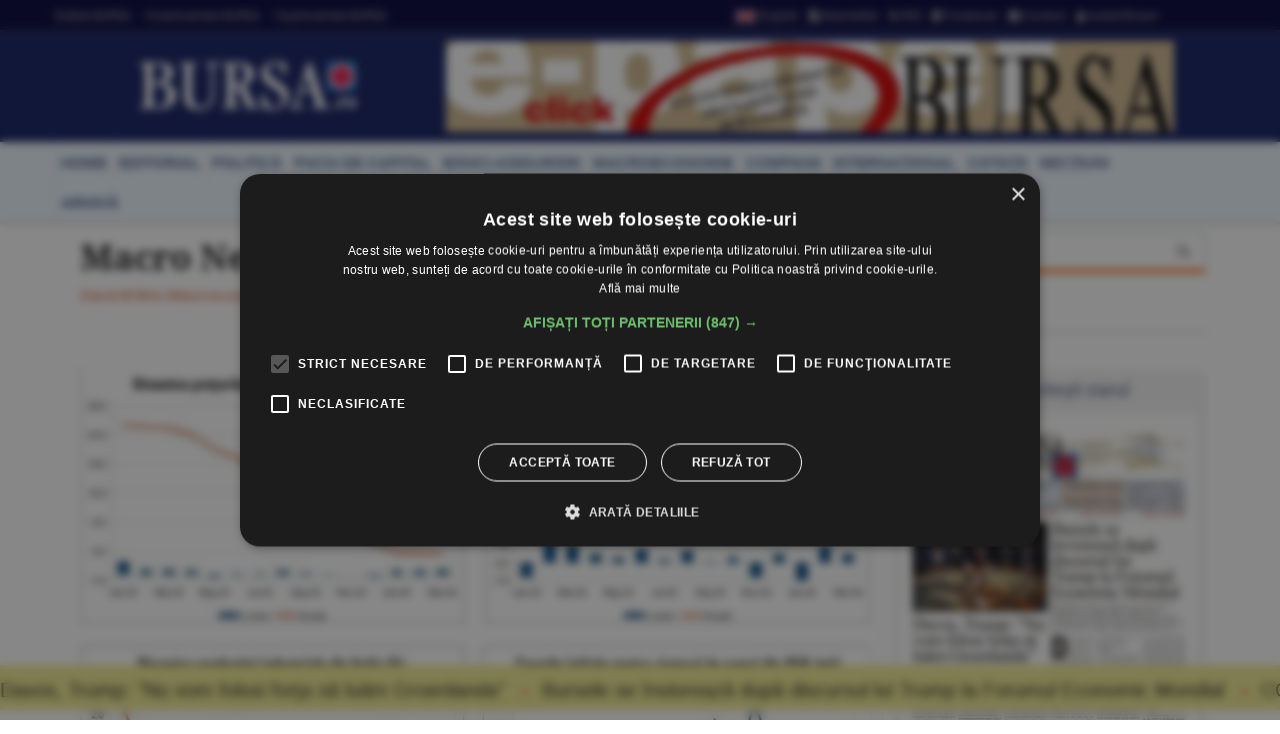

--- FILE ---
content_type: text/html
request_url: https://www.bursa.ro/macro-newsletter-15-aprilie-2024-49263257
body_size: 19878
content:
<!DOCTYPE html> <html lang="ro-RO" xmlns="http://www.w3.org/1999/xhtml"><head> <meta http-equiv="Content-Type" content="text/html; charset=utf-8" /><meta name="viewport" content="width=device-width,minimum-scale=1,initial-scale=1"><meta http-equiv="X-UA-Compatible" content="IE=edge"><meta name="theme-color" content="#131E61"><title>Macro Newsletter 15 Aprilie 2024 - 15.04.2024 | BURSA.RO</title><link rel="canonical" href="https://www.bursa.ro/macro-newsletter-15-aprilie-2024-49263257" /><meta name="description" content="Preţurile de consum din Ungaria şi-au temperat creşterea anuală şi în martie 2024, până la 3,6% de la 3,7% în luna precedentă, pe fondul unei creşteri lunare de 0,8%, după un avans de 0,7% în luna anterioară. " /><meta name="format-detection" content="telephone=no"><meta name="robots" content="max-snippet:-1, max-image-preview:large"><link rel="apple-touch-icon" sizes="180x180" href="/__v1/_css/favicon/apple-touch-icon.png"><link rel="icon" type="image/png" sizes="32x32" href="/__v1/_css/favicon/favicon-32x32.png"><link rel="icon" type="image/png" sizes="16x16" href="/__v1/_css/favicon/favicon-16x16.png"><link rel="manifest" href="/__v1/_css/favicon/site.webmanifest"><link rel="mask-icon" href="/__v1/_css/favicon/safari-pinned-tab.svg" color="#fe0303"><link rel="shortcut icon" href="/__v1/_css/favicon/favicon.ico"><meta name="apple-mobile-web-app-title" content="Ziarul Bursa"><meta name="application-name" content="Ziarul Bursa"><meta name="msapplication-TileColor" content="#2d89ef"><meta name="msapplication-config" content="/__v1/_css/favicon/browserconfig.xml"><meta name="theme-color" content="#ffffff"><link rel="preload" as="image" href="https://www.bursa.ro/_img/articole/mare/523629.jpg?2024-04-15%2000:00:00"><link rel="preload" as="image" href="https://www.bursa.ro/__v1/_css/logo.png"><link rel="preload" as="image" href="https://www.bursa.ro/__v1/_css/logo_m.png"><link rel="preload" as="image" href="https://www.bursa.ro/grafice/20260122/ziar.jpg?v1"><link rel="preconnect dns-prefetch" href="https://www.google-analytics.com" crossorigin><link rel="preconnect dns-prefetch" href="https://googletagmanager.com" crossorigin><link rel="preconnect dns-prefetch" href="https://stats.g.doubleclick.net" crossorigin><link rel="preconnect dns-prefetch" href="https://constructiibursa.ro" crossorigin><link rel="preconnect dns-prefetch" href="//cdn.cookie-script.com" crossorigin><link rel="preload" href="/__v1/_css/_fonts/fonts.3.min.css" as="style" /><link rel="preload" href="/__v1/_css/css_responsive.suite.6.min.css" as="style" /><link rel="preload" href="/__v1/_css/_fonts/font-awesome2.min.css" as="style" /><link rel="preload" href="/__v1/_css/_fonts/glyphicons-halflings-regular.woff" as="font" type="font/woff" crossorigin><link rel="preload" href="/__v1/_css/_fonts/font-awesome/fontawesome-webfont.woff2?v=4.3.0" as="font" type="font/woff2" crossorigin><link rel="preload" href="/__v1/_css/_fonts/roboto/KFOmCnqEu92Fr1Mu4mxK.woff2" as="font" type="font/woff2" crossorigin><link rel="preload" href="/__v1/_css/_fonts/roboto/KFOlCnqEu92Fr1MmEU9fChc4EsA.woff2" as="font" type="font/woff2" crossorigin><link rel="preload" href="/__v1/_css/_fonts/roboto/KFOmCnqEu92Fr1Mu7GxKOzY.woff2" as="font" type="font/woff2" crossorigin><link rel="preload" href="/__v1/_css/_fonts/roboto/KFOlCnqEu92Fr1MmWUlfBBc4.woff2" as="font" type="font/woff2" crossorigin><link rel="preload" href="/__v1/_css/_fonts/roboto/KFOlCnqEu92Fr1MmEU9fBBc4.woff2" as="font" type="font/woff2" crossorigin><link rel="preload" href="/__v1/_css/_fonts/notoserif/ga6Law1J5X9T9RW6j9bNdOwzfReecQ.woff2" as="font" type="font/woff2" crossorigin><link rel="preload" href="/__v1/_css/_fonts/notoserif/ga6Iaw1J5X9T9RW6j9bNfFcWaA.woff2" as="font" type="font/woff2" crossorigin><link rel="preload" href="/__v1/_css/_fonts/notoserif/ga6Iaw1J5X9T9RW6j9bNfFkWaCi_.woff2" as="font" type="font/woff2" crossorigin><link rel="preload" href="/__v1/_css/_fonts/notoserif/ga6Law1J5X9T9RW6j9bNdOwzfRmecf1I.woff2" as="font" type="font/woff2" crossorigin><link rel="preload" as="script" href="/__v1/_js/responsive/jquery.suite.1.min.js"><link rel="preload" href="/__v1/_js/calendar/jqueryui_p.min.css" as="style" /><link rel="preload" as="script" href="/__v1/_js/pageview_s.min.js"><link rel="preload" as="script" href="/__v1/_js/responsive/general.2.min.js"><link href="/__v1/_css/css_responsive.suite.6.min.css" rel="stylesheet" media="screen" /><!--[if IE]><link href="/__v1/_css/responsive/style_ie.min.css" rel="stylesheet" media="screen" /><![endif]--> <link href="/__v1/_css/_fonts/fonts.3.min.css" rel="stylesheet" media="screen" /><link href="/__v1/_css/_fonts/font-awesome2.min.css" rel="stylesheet" media="screen" /><script type='application/ld+json'>{"@context":"https:\/\/schema.org","@type":"WebSite","@id":"#website","url":"https:\/\/www.bursa.ro\/","name":"Ziarul Bursa","potentialAction":{"@type":"SearchAction","target":"https:\/\/www.bursa.ro\/cautare\/{words_widget}","query-input":"required name=words_widget"}}</script><script type='application/ld+json'>{"@context":"https:\/\/schema.org","@type":"Organization","url":"https:\/\/www.bursa.ro\/","sameAs":["https:\/\/www.facebook.com\/BURSAziarul\/","https:\/\/twitter.com\/ZiarulBURSA"],"@id":"https:\/\/www.bursa.ro\/#organization","name":"Ziarul Bursa","logo":"https:\/\/www.bursa.ro\/__v1\/_css\/responsive\/_img\/sigla_mare_f.jpg"}</script><script type='application/ld+json'>{"@context":"http://schema.org","@type":"BreadcrumbList","itemListElement":[{"@type":"ListItem","position":1,"item":{"@id":"https://www.bursa.ro","name":"bursa.ro"}},{"@type":"ListItem","position":2,"item":{"@id":"https://www.bursa.ro/macro-newsletter-15-aprilie-2024-49263257","name":"Macro Newsletter 15 Aprilie 2024 - 15.04.2024"}}]}</script><script type='application/ld+json'>{"@context": "https://schema.org","@type": "NewsArticle","url": "https:\/\/www.bursa.ro\/macro-newsletter-15-aprilie-2024-49263257","publisher":{"@type":"Organization","name":"Ziarul BURSA","logo":{"@type":"ImageObject","url":"https:\/\/www.bursa.ro\/__v1\/_css\/responsive\/_img\/sigla_mare_f.jpg"}},"headline": "Macro Newsletter 15 Aprilie 2024","mainEntityOfPage": "https:\/\/www.bursa.ro\/macro-newsletter-15-aprilie-2024-49263257","articleBody": "Pre\u0163urile de consum din Ungaria \u015fi-au temperat cre\u015fterea anual\u0103 \u015fi \u00een martie 2024, p\u00e2n\u0103 la 3,6% de la 3,7% \u00een luna precedent\u0103, pe fondul unei cre\u015fteri lunare de 0,8%, dup\u0103 un avans de 0,7% \u00een luna anterioar\u0103. Pre\u0163urile alimentelor au sc\u0103zut cu o rat\u0103 anual\u0103 de 2,1%, dup\u0103 o sc\u0103dere de 0,6% \u00een luna precedent\u0103, \u00een condi\u0163iile unei sc\u0103deri lunare de 0,2%, iar pre\u0163urile utilit\u0103\u0163ilor au crescut cu o rat\u0103 anual\u0103 de 1,9%, dup\u0103 o sc\u0103dere de 0,2% \u00een luna anterioar\u0103, pe fondul unei cre\u015fteri lunare de 1,5%, \u00een condi\u0163iile unei sc\u0103deri anuale de 3,1% a pre\u0163urilor energiei. (KSH)Pre\u0163urile de consum din Irlanda \u015fi-au temperat cre\u015fterea anual\u0103 \u015fi \u00een martie 2024, p\u00e2n\u0103 la 2,9% de la 3,4% \u00een luna precedent\u0103, pe fondul unei cre\u015fteri lunare de 0,5%, dup\u0103 un avans de 1% \u00een luna anterioar\u0103. Pre\u0163urile alimentelor au crescut cu o rat\u0103 anual\u0103 de 3%, dup\u0103 o cre\u015ftere de 4% \u00een luna precedent\u0103, \u00een condi\u0163iile unei sc\u0103deri lunare de 0,1%, iar pre\u0163urile utilit\u0103\u0163ilor au crescut cu o rat\u0103 anual\u0103 de 1%, dup\u0103 o cre\u015ftere de 3,6% \u00een luna anterioar\u0103, fondul unei sc\u0103deri lunare de 1,8%. (CSO Ireland)Produc\u0163ia industrial\u0103 din Italia \u015fi-a temperat sc\u0103derea anual\u0103 \u00een februarie 2024, p\u00e2n\u0103 la 3,1%, de la 3,7% \u00een luna precedent\u0103, pe fondul unei cre\u015fteri lunare de 0,1%, dup\u0103 un declin de 1,4% \u00een luna anterioar\u0103. Produc\u0163ia bunurilor de capital a crescut cu o rat\u0103 anual\u0103 de 1,7%, dup\u0103 o sc\u0103dere de 5,1% \u00een luna precedent\u0103, \u00een condi\u0163iile unei cre\u015fteri lunare de 3,5%, iar produc\u0163ia bunurilor de consum \u015fi-a temperat sc\u0103derea anual\u0103 p\u00e2n\u0103 la 5,3%, de la 5,7% \u00een luna anterioar\u0103, pe fondul unei sc\u0103deri lunare de 0,8%. (Istat)Num\u0103rul cererilor ini\u0163iale pentru ajutorul de \u015fomaj din SUA a sc\u0103zut peste a\u015ftept\u0103ri \u00een s\u0103pt\u0103m\u00e2na \u00eencheiat\u0103 la 6 aprilie 2024, p\u00e2n\u0103 la 211 mii, de la 222 de mii, conform datelor ajustate pentru sezonalitate. Conform datelor neajustate, num\u0103rul cererilor a crescut cu circa 17.000, p\u00e2n\u0103 la 214.386 persoane. (Departamentul Muncii din SUA)Pre\u0163urile de consum din Suedia \u015fi-au temperat cre\u015fterea anual\u0103 \u00een martie 2024, p\u00e2n\u0103 la 4,1% de la 4,5% \u00een luna precedent\u0103, pe fondul unei cre\u015fteri lunare de 0,1%, dup\u0103 o cre\u015ftere de 0,2% \u00een luna anterioar\u0103. Pre\u0163urile alimentelor au sc\u0103zut cu o rat\u0103 anual\u0103 de 0,7%, dup\u0103 o cre\u015ftere de 1,2% \u00een luna precedent\u0103, \u00een condi\u0163iile unei sc\u0103deri lunare de 0,7%, iar pre\u0163urile utilit\u0103\u0163ilor au crescut cu o rat\u0103 anual\u0103 de 9,3%, dup\u0103 o cre\u015ftere de 9,4% \u00een luna anterioar\u0103, pe fondul unei cre\u015fteri lunare de 0,5%. (SCB Sweden)Produc\u0163ia industrial\u0103 din Marea Britanie \u015fi-a accelerat cre\u015fterea anual\u0103 \u00een februarie 2024, p\u00e2n\u0103 la 1,4%, de la 0,5% \u00een luna precedent\u0103, pe fondul unei cre\u015fteri lunare de 1,1%, dup\u0103 o sc\u0103dere 0,3% \u00een luna anterioar\u0103. Produc\u0163ia din industria prelucr\u0103toare \u015fi-a accelerat cre\u015fterea anual\u0103 p\u00e2n\u0103 la 2,7%, de la 1,5% \u00een luna precedent\u0103, \u00een condi\u0163iile unei cre\u015fteri lunare de 1,2%, iar produc\u0163ia de energie a crescut cu o rat\u0103 anual\u0103 de 1,2%, dup\u0103 o sc\u0103dere de 0,9% \u00een luna anterioar\u0103, pe fondul unei cre\u015fteri lunare de 0,5%. (ONS)\r\n\r\n ","image":["https:\/\/www.bursa.ro\/_img\/articole\/523629.jpg?2024-04-15 00:00:00","https:\/\/www.bursa.ro\/_img\/articole\/mare\/523629.jpg?2024-04-15 00:00:00"],"datePublished":"2024-04-15T00:00:00+02:00","dateModified":"2024-04-15T00:00:00+02:00","author":{"@type": "Person","name": "BURSA"}}</script><meta property="fb:admins" content="100004726786533" /><meta property="og:title" content="Macro Newsletter 15 Aprilie 2024"><meta property="og:url" content="https://www.bursa.ro/macro-newsletter-15-aprilie-2024-49263257"><meta property="og:description" content="Preţurile de consum din Ungaria şi-au temperat creşterea anuală şi în martie 2024, până la 3,6% de la 3,7% în luna precedentă, pe fondul unei creşteri lunare de 0,8%, după un avans de 0,7% în luna anterioară. "><meta property="og:image" content="https://www.bursa.ro/_img/articole/mare/523629.jpg"><link rel="image_src" href="https://www.bursa.ro/_img/articole/mare/523629.jpg"><meta property="og:type" content="website"><style>.simple-marquee-container *{-webkit-box-sizing:border-box;-moz-box-sizing:border-box;-o-box-sizing:border-box;box-sizing:border-box;font-family:Arial, "Helvetica Neue", Helvetica, sans-serif;}.simple-marquee-container {width:100%;float:left;display:inline-block;overflow:hidden;box-sizing:border-box;height:45px;position:relative;}/*background: grey;*//*cursor: pointer;*/.simple-marquee-container .marquee-sibling {padding:0;background: rgb(61, 61, 61);width:20%;height:45px;line-height:42px;font-size:12px;font-weight:normal;text-align:center;float:left;left:0;z-index: 2000;}/*color: #ffffff;*/.simple-marquee-container .marquee, .simple-marquee-container *[class^="marquee"] {display:inline-block;white-space:nowrap;position:absolute;}.simple-marquee-container .marquee{margin-left: 10px;}/*margin-left: 25%;*/.simple-marquee-container .marquee-content-items{display:inline-block;padding:5px;margin:0;height:45px;position:relative;}.simple-marquee-container .marquee-content-items li{display:inline-block;line-height:40px;color:red;}/*color: #fff;*/.simple-marquee-container .marquee-content-items li:after{content:" • ";margin:0 1em;}.content-simple-marquee-container {display:block;width:100%;background:#F1EA92;overflow:hidden;margin:0 auto;position:fixed;bottom:10px;left:0;z-index:100;}/*background: rgb(215, 215, 215);*//*padding: 1em;*//*width: 95%;max-width:1120px;*/.content-simple-marquee-container a{color:#222;text-decoration:none;font-weight:normal;font-size:20px;} a:hover{color:#f60;}/*.content-simple-marquee-container *{-webkit-box-sizing:border-box;-moz-box-sizing:border-box;-o-box-sizing:border-box;box-sizing:border-box;font-family:Arial, "Helvetica Neue", Helvetica, sans-serif;}*/</style><style>#cookiescript_injected_wrapper,#cookiescript_injected_fsd {backdrop-filter:blur(4px);-webkit-backdrop-filter:blur(4px);background:#04040470;overflow:hidden;} ._CookieScriptReportPageTable{min-width:600px !important;}</style><style>intend{margin-left:40px;display:block;} intend2{margin-left:70px;display:block;} intend3{margin-left:100px;display:block;}</style><style>.text_citeste{display:block;}.text_citeste h3 a{color:#03527c;}@media ((min-width:481px) and (max-width:600px)) {.text_citeste{display:flex;align-items:center;} }@media (min-width:769px) {.text_citeste{display:flex;align-items:center;} }.post-content a{color:#c70820};</style></head><body> <div style="background:#131E61;"><div class="header-wrap" style="background:#03033B;padding:5px 0;margin-bottom:10px;border-bottom: 1px solid #444444;"><div class="container header_top"><div class="item-header"><div style="float:left;padding-top:3px;"><a href="/ziar-prima-pagina/2026">Ediţiile BURSA</a><a href="/evenimente">&#8226; Evenimentele BURSA</a><a href="/suplimente">&#8226; Suplimentele BURSA</a></div><div style="float:right;padding-top:3px;"><a href="https://translate.google.com/translate?prev=hp&amp;hl=ro&amp;js=y&amp;u=https%3A%2F%2Fwww.bursa.ro%2Fmacro-newsletter-15-aprilie-2024-49263257&amp;sl=ro&amp;tl=en&amp;history_state0=" target="_blank" rel="nofollow noopener"><img src="/_img/icon/fd_en.png" width="26" height="16" alt="English">English</a><a href="/newsletter"><span class="fa fa-file-text"></span> Newsletter</a><a href="/rss"><span class="fa fa-rss"></span> RSS</a><a href="https://www.facebook.com/BURSAziarul" target="_blank" rel="nofollow noopener"><span class="fa fa-facebook-square"></span> Facebook</a><a href="/contact"><span class="fa fa-envelope"></span> Contact</a><a href="/autentificare"><span class="fa fa-user"></span> Autentificare</a></div></div></div></div> <nav class="navbar navbar-inverse" role="navigation"><div class="container"> <div class="navbar-header"><button type="button" id="navbar-meniu" class="navbar-toggle" style="margin-top:9px;margin-right:1px;" data-toggle="collapse" data-target=".navbar-collapse-meniu"><span class="icon-bar"></span><span class="icon-bar"></span><span class="icon-bar"></span></button><button type="button" id="navbar-user" class="navbar-toggle" data-toggle="collapse" data-target=".navbar-collapse-user"><span class="glyphicon glyphicon-user" style="color:white;"></span></button><button type="button" id="navbar-search" class="navbar-toggle" data-toggle="collapse" data-target=".navbar-collapse-search"><span class="glyphicon glyphicon-search" style="color:white;"></span></button><div class="col-md-3 navbar-logo-wrapper"><div class="navbar-logo"><a href="/"><picture><!--[if IE 9]><video style="display: none;"><![endif]--><source srcset="/__v1/_css/logo.png" media="(min-width: 992px)"><!--[if IE 9]></video><![endif]--><img src="/__v1/_css/logo_m.png" class="img-responsive" alt="Bursa.ro"></picture></a></div></div><div class="col-md-9 add-w728-wrapper navbar-add-wrapper"><div class="add-w728"><a href="/ziar/2026-01-22"><img src="/__v1/_img/mediap/proprii/e-paper.jpg" width="728" height="90" hspace="0" vspace="0" border="0" title="e-paper BURSA" alt="e-paper BURSA" class="img-responsive" /></a></div> </div></div><div class="collapse navbar-collapse-search" id="navbar-collapse-search"><form class="navbar-form navbar-right" role="search" name="search" action="/search" id="cautare_header" accept-charset="UTF-8"><div class="form-group has-feedback" style="text-align:center;"><input name="search" id="words" type="search" class="form-control" placeholder="caută ştiri" value=""><i class="glyphicon glyphicon-search form-control-feedback"></i></div></form></div><div class="collapse navbar-collapse-user" id="navbar-collapse-user"><form class="navbar-form navbar-right" role="login" action='/autentificare' method='POST'><div class="form-group" style="text-align:center;"><input type="text" name="login_username" class="form-control" style="width:49%;display:inline;" placeholder="utilizator"> <input type="password" name='login_password' class="form-control"style= "width:49%;display:inline;" placeholder="parola"> <button type="search" class="btn btn-default" style="margin-top:5px;display:inline;">Autentificare</button></div></form></div><div class="collapse navbar-collapse-meniu navbar-right" id="navbar-collapse-meniu"><ul class="nav navbar-nav"><li class="active"><a href="/">Prima pagină</a></li><li class="dropdown active" style="position:relative;"><a href="#" class="dropdown-toggle" data-toggle="dropdown" role="button" aria-expanded="false">Secţiuni<span class="caret"></span></a><ul class="dropdown-menu" role="menu"><li><a href="/piata-de-capital">Pia&#355;a de Capital</a></li><li class="divider"></li><li><a href="/investitii-personale">Investi&#355;ii Personale</a></li><li class="divider"></li><li><a href="/banci-asigurari">B&#259;nci-Asigur&#259;ri</a></li><li class="divider"></li><li><a href="/companii-afaceri">Companii</a></li><li class="divider"></li><li><a href="/strategia-nationala-anticoruptie">Anticorup&#355;ie</a></li><li class="divider"></li><li><a href="/macroeconomie">Macroeconomie</a></li><li class="divider"></li><li><a href="/materii-prime">Materii Prime</a></li><li class="divider"></li><li><a href="/fonduri-europene">Fonduri Europene</a></li><li class="divider"></li><li><a href="/politica">Politic&#259;</a></li><li class="divider"></li><li><a href="/editorial">Editorial</a></li><li class="divider"></li><li><a href="/international">Interna&#355;ional</a></li><li class="divider"></li><li><a href="/miscellanea">Miscellanea</a></li><li class="divider"></li><li><a href="/jurnal-de-criza">Jurnal de criz&#259;</a></li><li class="divider"></li><li><a href="/revista-presei">Revista Presei</a></li><li class="divider"></li><li><a href="/omul-sminteste-locul">Omul sf(M)inteste locul</a></li><li class="divider"></li><li><a href="/sport">Sport</a></li><li class="divider"></li><li><a href="/cultura">Cultur&#259;</a></li><li class="divider"></li><li><a href="/media-advertising">Media-Advertising</a></li><li class="divider"></li><li><a href="/vinuri">Fr&#259;&#355;ia Vinului</a></li><li class="divider"></li><li><a href="/comunicate-de-presa">Comunicate de pres&#259;</a></li><li class="divider"></li><li><a href="/consultanta-juridica">Consultan&#355;&#259; juridic&#259;</a></li><li class="divider"></li><li><a href="/english-section">English Section</a></li><li class="divider"></li><li><a href="/stiri-utilitare">&#350;tiri utilitare</a></li><li class="divider"></li><li><a href="/bursa-analytics">BURSA Analytics</a></li><li class="divider"></li><li><a href="/lifestyle">Lifestyle</a></li><li class="divider"></li></ul></li><li class="dropdown active" style="position:relative;"><a href="#" class="dropdown-toggle" data-toggle="dropdown" role="button" aria-expanded="false">Alte Domenii<span class="caret"></span></a><ul class="dropdown-menu" role="menu"><li><a href="/adevarul-prima-victima">Adev&#259;rul - prima victim&#259;</a></li><li class="divider"></li><li><a href="/administratie">Administra&#355;ie</a></li><li class="divider"></li><li><a href="/aeronautica">Aeronautic&#259;</a></li><li class="divider"></li><li><a href="/agricultura">Agricultur&#259;</a></li><li class="divider"></li><li><a href="/agro-alimentar">Agro-alimentar</a></li><li class="divider"></li><li><a href="/aparare">Ap&#259;rare</a></li><li class="divider"></li><li><a href="/auto">Auto</a></li><li class="divider"></li><li><a href="/bunuri-de-larg-consum">Bunuri de Larg Consum</a></li><li class="divider"></li><li><a href="/bunuri-industriale">Bunuri Industriale</a></li><li class="divider"></li><li><a href="/comert">Comer&#355;</a></li><li class="divider"></li><li><a href="/constructii">Construc&#355;ii</a></li><li class="divider"></li><li><a href="/consultanta">Consultan&#355;&#259;</a></li><li class="divider"></li><li><a href="/contrabanda">Contrabanda</a></li><li class="divider"></li><li><a href="/energie">Energie</a></li><li class="divider"></li><li><a href="/fondurile-europene">Fonduri Europene</a></li><li class="divider"></li><li><a href="/gambling">Gambling</a></li><li class="divider"></li><li><a href="/imobiliare">Imobiliare</a></li><li class="divider"></li><li><a href="/insolventa">Insolven&#355;a</a></li><li class="divider"></li><li><a href="/it">IT</a></li><li class="divider"></li><li><a href="/legislatie">Legislatie</a></li><li class="divider"></li><li><a href="/media-advertising">Media-Advertising</a></li><li class="divider"></li><li><a href="/mediu">Mediu</a></li><li class="divider"></li><li><a href="/protectia-consumatorilor">Protec&#355;ia consumatorilor</a></li><li class="divider"></li><li><a href="/resurse-umane">Resurse Umane</a></li><li class="divider"></li><li><a href="/sanatate">S&#259;n&#259;tate</a></li><li class="divider"></li><li><a href="/securitate-cibernetica">Securitate Cibernetic&#259;</a></li><li class="divider"></li><li><a href="/servicii-financiare">Servicii Financiare</a></li><li class="divider"></li><li><a href="/servicii-publice">Servicii Publice</a></li><li class="divider"></li><li><a href="/telecomunicatii">Telecomunica&#355;ii</a></li><li class="divider"></li><li><a href="/transporturi">Transporturi</a></li><li class="divider"></li><li><a href="/turism">Turism</a></li><li class="divider"></li></ul></li><li class="active"><a href="/cotatii">Cotaţii</a></li><li class="active"><a href="/ziar-prima-pagina/2026">Ediţiile BURSA</a></li><li class="active btn_arhiva_tel"><a>Arhiva BURSA<input type="text" style="height:0px;width:0px;border:0px;" class="arhiva_all_tel" value="2026-01-21" readonly="true"></a></li><li class="active"><a href="/evenimente">Evenimentele BURSA</a></li><li class="active"><a href="/suplimente">Suplimentele BURSA</a></li><li class="active"><a href="/cadouri-de-pasti">Revista Cadouri de Paşti</a></li><li class="active"><a href="/cadouri-de-craciun">Revista Cadouri de Crăciun</a></li><li class="active"><a href="/newsletter">Newsletter</a></li><li class="active"><a href="/rss">RSS</a></li><li class="active"><a href="/contact">Contact</a></li></div></div></nav> <div class="header-wrap" style="min-height: 30px; margin-top:10px; margin-bottom:10px; background: #ecf6ff;-moz-box-shadow: 1px 2px 3px #c7c7c7;-webkit-box-shadow: 1px 2px 3px #c7c7c7;box-shadow: 1px 2px 3px #c7c7c7;"><div class="container center-block"><div class="item-header"><a href="/"><div class="item-header-meniu"><h5>home</h5></div></a><a href="/editorial"><div class="item-header-meniu"><h5>editorial</h5></div></a><a href="/politica"><div class="item-header-meniu"><h5>politică</h5></div></a><a href="/piata-de-capital"><div class="item-header-meniu"><h5>piaţa de capital</h5></div></a><a href="/banci-asigurari"><div class="item-header-meniu"><h5>bănci-asigurări</h5></div></a><a href="/macroeconomie"><div class="item-header-meniu"><h5>macroeconomie</h5></div></a><a href="/companii-afaceri"><div class="item-header-meniu"><h5>companii</h5></div></a><a href="/international"><div class="item-header-meniu"><h5>internaţional</h5></div></a><a href="/cotatii"><div class="item-header-meniu"><h5>cotaţii</h5></div></a><a href="/sectiuni"><div class="item-header-meniu"><h5>secţiuni</h5></div></a><a><div class="item-header-meniu btn_arhiva" style="cursor:pointer;"><h5>arhivă</h5></div></a><input type="text" style="height: 0px; width:0px; border: 0px;" class="arhiva_all" value="2026-01-21" readonly="true"></div></div></div></div><div class="content-simple-marquee-container"><div class="simple-marquee-container"><div class="marquee"><ul class="marquee-content-items"><li><a href="/davos-trump-nu-vom-folosi-forta-sa-luam-groenlanda-28861856">Davos, Trump: &#34;Nu vom folosi forţa să luăm Groenlanda&#34;</a></li><li><a href="/bursele-se-invioreaza-dupa-discursul-lui-trump-la-forumul-economic-mondial-80961859">Bursele se înviorează după discursul lui Trump la Forumul Economic Mondial</a></li><li><a href="/corespondenta-din-strasbourg-parlamentul-european-a-amanat-ratificarea-acordului-ue-mercosur-01961850">CORESPONDENŢĂ DIN STRASBOURG Parlamentul European a amânat ratificarea acordului UE-Mercosur</a></li><li><a href="/fondurile-de-investitii-imobiliare-din-canada-si-germania-au-inceput-sa-inghete-retragerile-07861855">Fondurile de investiţii imobiliare din Canada şi Germania au început să îngheţe retragerile</a></li><li><a href="/cnbc-europa-suspenda-acordul-comercial-cu-sua-din-cauza-tensiunilor-tarifare-legate-de-groenlanda-43961852">CNBC: Europa suspendă acordul comercial cu SUA din cauza tensiunilor tarifare legate de Groenlanda</a></li><li><a href="/reguli-necunoscute-sanse-inegale-motivul-pentru-care-tribunalul-a-anulat-selectia-directoratului-transelectrica-08761855">Reguli necunoscute, şanse inegale: motivul pentru care Tribunalul a anulat selecţia Directoratului Transelectrica</a></li><li><a href="/fermierii-vor-elevi-in-practica-dar-nu-stiu-ce-pasi-sa-faca-05561850">Fermierii vor elevi în practică, dar nu ştiu ce paşi să facă</a></li><li><a href="/onu-avertizeaza-criza-globala-a-apei-depaseste-punctul-fara-intoarcere-47561852">ONU avertizează: Criza globală a apei depăşeşte punctul fără întoarcere</a></li><li><a href="/modelele-ai-devanseaza-candidatii-umani-la-admiterea-in-universitatile-din-japonia-89561854">Modelele AI devansează candidaţii umani la admiterea în universităţile din Japonia</a></li><li><a href="/macro-newsletter-22-ianuarie-2026-41661857">Macro Newsletter 22 Ianuarie 2026</a></li><li><a href="/tradeville-fondul-proprietatea-management-prudent-si-increzator-62661858">TradeVille: Fondul Proprietatea - management prudent şi încrezător</a></li><li><a href="/geopolitica-sportului-posibil-boicot-al-cupei-mondiale-2026-25661851">Geopolitica sportului: posibil boicot al Cupei Mondiale 2026</a></li><li><a href="/bursele-lumii-pietele-atente-la-discursul-lui-trump-la-davos-24761851">BURSELE LUMII Pieţele, atente la discursul lui Trump la Davos</a></li><li><a href="/piata-monetara-dobanda-la-depozitele-overnight-a-scazut-la-5-63-procente-45761852">PIAŢA MONETARĂ Dobânda la depozitele overnight a scăzut la 5,63%</a></li><li><a href="/piata-valutara-euro-s-a-apreciat-la-5-0961-lei-87761854">PIAŢA VALUTARĂ Euro s-a apreciat la 5,0961 lei</a></li><li><a href="/bvb-a-treia-zi-de-scaderi-la-bvb-44861852">BVB A treia zi de scăderi la BVB </a></li></ul></div></div></div><div class="container"><div class="main-content-wrap"><div class="row main-content clearfix"><div class="content col-xs-12 col-sm-8 col-md-8 col-lg-9 clearfix"><div class="col-xs-12 col-sm-12 col-md-12 col-lg-12 clearfix"><article class="articol post-wrapper clearfix"><header class="post-header"><h1 class="post-title">Macro Newsletter 15 Aprilie 2024</h1><p class="simple-share"><span><a href="/ziar/2024-04-15" class="">Ziarul BURSA</a> <a href="/macroeconomie" class="">#Macroeconomie</a> / <span class="dayTxt">15 aprilie 2024</span></span></p><div class="share-wrapper clearfix text-center" style="margin-bottom:0px;border:0;padding:0 0 20px 0;"><div class="share-buttons" style="top:0px;"><a class="social-share facebook" href="https://facebook.com/sharer.php?u=https%3A%2F%2Fwww.bursa.ro%2Fmacro-newsletter-15-aprilie-2024-49263257" target="_blank"><i class="fa fa-facebook"></i> <span class="alt-text">Share</span> </a> <a class="social-share twitter" href="https://twitter.com/intent/tweet?text=Macro Newsletter 15 Aprilie 2024&amp;url=https://www.bursa.ro/macro-newsletter-15-aprilie-2024-49263257" target="_blank"> <i class="fa fa-twitter"></i> <span class="alt-text">Tweet</span> </a> <a class="social-share linked_in" href="http://linkedin.com/shareArticle?mini=&amp;url=https%3A%2F%2Fwww.bursa.ro%2Fmacro-newsletter-15-aprilie-2024-49263257&amp;title=Macro Newsletter 15 Aprilie 2024&amp;source=www.bursa.ro" target="_blank"> <i class="fa fa-linkedin"></i> <span class="alt-text">LinkedIn</span> </a> <a class="social-share whatsapp" href="https://wa.me/?text=https://www.bursa.ro/macro-newsletter-15-aprilie-2024-49263257" target="_blank"> <i class="fa fa-whatsapp"></i> <span class="alt-text">Whatsapp</span> </a></div></div><figure class="image-overlay"><span class="play-button foto_zoom" foto_pr_src="523629.jpg?2024-04-15 00:00:00" foto_pr_titlu="Macro Newsletter 15 Aprilie 2024</b>"><i class="fa fa-search-plus"></i></span><img src="/_img/articole/mare/523629.jpg?2024-04-15 00:00:00" alt="Macro Newsletter 15 Aprilie 2024" class="foto_zoom cursor_hand" width="800" height="821" foto_pr_src="523629.jpg?2024-04-15 00:00:00" foto_pr_titlu="Macro Newsletter 15 Aprilie 2024</b>" ></figure></header><div id="articol-text" class="post-content clearfix"><p class="par" style="overflow-wrap:break-word;">Preţurile de consum din Ungaria şi-au temperat creşterea anuală şi în martie 2024, până la 3,6% de la 3,7% în luna precedentă, pe fondul unei creşteri lunare de 0,8%, după un avans de 0,7% în luna anterioară. Preţurile alimentelor au scăzut cu o rată anuală de 2,1%, după o scădere de 0,6% în luna precedentă, în condiţiile unei scăderi lunare de 0,2%, iar preţurile utilităţilor au crescut cu o rată anuală de 1,9%, după o scădere de 0,2% în luna anterioară, pe fondul unei creşteri lunare de 1,5%, în condiţiile unei scăderi anuale de 3,1% a preţurilor energiei. (KSH)Preţurile de consum din Irlanda şi-au temperat creşterea anuală şi în martie 2024, până la 2,9% de la 3,4% în luna precedentă, pe fondul unei creşteri lunare de 0,5%, după un avans de 1% în luna anterioară. Preţurile alimentelor au crescut cu o rată anuală de 3%, după o creştere de 4% în luna precedentă, în condiţiile unei scăderi lunare de 0,1%, iar preţurile utilităţilor au crescut cu o rată anuală de 1%, după o creştere de 3,6% în luna anterioară, fondul unei scăderi lunare de 1,8%. (CSO Ireland)Producţia industrială din Italia şi-a temperat scăderea anuală în februarie 2024, până la 3,1%, de la 3,7% în luna precedentă, pe fondul unei creşteri lunare de 0,1%, după un declin de 1,4% în luna anterioară. Producţia bunurilor de capital a crescut cu o rată anuală de 1,7%, după o scădere de 5,1% în luna precedentă, în condiţiile unei creşteri lunare de 3,5%, iar producţia bunurilor de consum şi-a temperat scăderea anuală până la 5,3%, de la 5,7% în luna anterioară, pe fondul unei scăderi lunare de 0,8%. (Istat)Numărul cererilor iniţiale pentru ajutorul de şomaj din SUA a scăzut peste aşteptări în săptămâna încheiată la 6 aprilie 2024, până la 211 mii, de la 222 de mii, conform datelor ajustate pentru sezonalitate. Conform datelor neajustate, numărul cererilor a crescut cu circa 17.000, până la 214.386 persoane. (Departamentul Muncii din SUA)Preţurile de consum din Suedia şi-au temperat creşterea anuală în martie 2024, până la 4,1% de la 4,5% în luna precedentă, pe fondul unei creşteri lunare de 0,1%, după o creştere de 0,2% în luna anterioară. Preţurile alimentelor au scăzut cu o rată anuală de 0,7%, după o creştere de 1,2% în luna precedentă, în condiţiile unei scăderi lunare de 0,7%, iar preţurile utilităţilor au crescut cu o rată anuală de 9,3%, după o creştere de 9,4% în luna anterioară, pe fondul unei creşteri lunare de 0,5%. (SCB Sweden)Producţia industrială din Marea Britanie şi-a accelerat creşterea anuală în februarie 2024, până la 1,4%, de la 0,5% în luna precedentă, pe fondul unei creşteri lunare de 1,1%, după o scădere 0,3% în luna anterioară. Producţia din industria prelucrătoare şi-a accelerat creşterea anuală până la 2,7%, de la 1,5% în luna precedentă, în condiţiile unei creşteri lunare de 1,2%, iar producţia de energie a crescut cu o rată anuală de 1,2%, după o scădere de 0,9% în luna anterioară, pe fondul unei creşteri lunare de 0,5%. (ONS)</p></div><footer class="post-meta"><div class="share-wrapper clearfix text-center" style="margin-bottom:0px;"><div class="share-buttons" style="top:0px;"><a class="social-share facebook" href="https://facebook.com/sharer.php?u=https%3A%2F%2Fwww.bursa.ro%2Fmacro-newsletter-15-aprilie-2024-49263257" target="_blank"><i class="fa fa-facebook"></i> <span class="alt-text">Share</span> </a> <a class="social-share twitter" href="https://twitter.com/intent/tweet?text=Macro Newsletter 15 Aprilie 2024&amp;url=https://www.bursa.ro/macro-newsletter-15-aprilie-2024-49263257" target="_blank"> <i class="fa fa-twitter"></i> <span class="alt-text">Tweet</span> </a> <a class="social-share linked_in" href="http://linkedin.com/shareArticle?mini=&amp;url=https%3A%2F%2Fwww.bursa.ro%2Fmacro-newsletter-15-aprilie-2024-49263257&amp;title=Macro Newsletter 15 Aprilie 2024&amp;source=www.bursa.ro" target="_blank"> <i class="fa fa-linkedin"></i> <span class="alt-text">LinkedIn</span> </a> <a class="social-share whatsapp" href="https://wa.me/?text=https://www.bursa.ro/macro-newsletter-15-aprilie-2024-49263257" target="_blank"> <i class="fa fa-whatsapp"></i> <span class="alt-text">Whatsapp</span> </a></div></div><div class="articol_link" style="font-weight:bold; margin:10px 0; text-align:left;">Urmărește <a href="https://chat.whatsapp.com/I3KMQUd6f9sKaxvWqGjfo0" style="color:#c70820" target="_blank">canalul de Whatsapp al ziarului BURSA</a>, unde găsești: știri, transmisii live, analize, studii și monografii, comentarii esențiale, conferințe și suplimente tematice.</div></footer></article> <div class="caseta-medie-2cols-wrap col-xs-12 col-sm-12 col-md-12 col-lg-12"><span class="titlu-block-sectiune"><div class="titlu-block-wrap"><h3 class="titlu-block"><span>CITEŞTE ŞI</span></h3></div></span><div class="equalh clearfix"><div class="caseta-medie-2cols-wrap col-xs-12 col-sm-12 col-md-6 col-lg-6"><article class="caseta-medie-2cols simple-post clearfix"><div class="simple-thumb zoom"><a href="/corespondenta-din-strasbourg-parlamentul-european-a-amanat-ratificarea-acordului-ue-mercosur-01961850"><img data-src="/_img/articole/581691.jpg?2026-01-22 00:00:00" class="lazy" alt="Vicepreşedintele Partidului Popular European, Siegfried Mureşan a precizat: &#34;În primul rând, e foarte bine că avem în sfârşit o dezbatere despre acordul de liber schimb dintre Uniunea Europeană şi patru state din America Latină, acord de liber schimb care va reuni peste 700 de milioane de cetăţeni, de consumatori. Este un acord de liber schimb de pe urma căruia Uniunea Europeană ar avea de câştigat. Produsul intern brut al Uniunii Europene va creşte cu până la 80 miliarde euro anual în următorii ani, datorită oportunităţilor pe care exportul fără taxe vamale în America Latina le aduce&#34;. "/></a></div><header class="caseta-medie-2cols-header"><h3><a href="/corespondenta-din-strasbourg-parlamentul-european-a-amanat-ratificarea-acordului-ue-mercosur-01961850"><span class="caseta-supratitlu"><span class="grey">CORESPONDENŢĂ DIN STRASBOURG</span></span><b><span class="grey">Parlamentul European a amânat ratificarea acordului UE-Mercosur</span></b></a></h3><p class="simple-share"><a href="/macroeconomie">Macroeconomie</a> /George Marinescu - <span><span class="dayTxt">22 ianuarie</span></span><span class='info-stats'></span></p></header></article></div><div class="caseta-medie-2cols-wrap col-xs-12 col-sm-12 col-md-6 col-lg-6"><article class="caseta-medie-2cols simple-post clearfix"><div class="simple-thumb zoom"><a href="/cnbc-europa-suspenda-acordul-comercial-cu-sua-din-cauza-tensiunilor-tarifare-legate-de-groenlanda-43961852"><img data-src="/_img/articole/581693.jpg?2026-01-21 21:01:49" class="lazy" alt="CNBC: Europa suspendă acordul comercial cu SUA din cauza tensiunilor tarifare legate de Groenlanda"/></a></div><header class="caseta-medie-2cols-header"><h3><a href="/cnbc-europa-suspenda-acordul-comercial-cu-sua-din-cauza-tensiunilor-tarifare-legate-de-groenlanda-43961852"><b><span class="grey">CNBC: Europa suspendă acordul comercial cu SUA din cauza tensiunilor tarifare legate de Groenlanda</span></b></a></h3><p class="simple-share"><a href="/macroeconomie">Macroeconomie</a> /A.I. - <span><span class="dayTxt">22 ianuarie</span></span><span class='info-stats'></span></p></header></article></div></div><div class="equalh clearfix"><div class="caseta-medie-2cols-wrap col-xs-12 col-sm-12 col-md-6 col-lg-6"><article class="caseta-medie-2cols simple-post clearfix"><div class="simple-thumb zoom"><a href="/macro-newsletter-22-ianuarie-2026-41661857"><img data-src="/_img/articole/581661.jpg?2026-01-22 00:00:00" class="lazy" alt="Macro Newsletter 22 Ianuarie 2026"/></a></div><header class="caseta-medie-2cols-header"><h3><a href="/macro-newsletter-22-ianuarie-2026-41661857"><b><span class="grey">Macro Newsletter 22 Ianuarie 2026</span></b></a></h3><p class="simple-share"><a href="/macroeconomie">Macroeconomie</a> / <span><span class="dayTxt">22 ianuarie</span></span><span class='info-stats'></span></p></header></article></div><div class="caseta-medie-2cols-wrap col-xs-12 col-sm-12 col-md-6 col-lg-6"><article class="caseta-medie-2cols simple-post clearfix"><div class="simple-thumb zoom"><a href="/corespondenta-din-strasbourg-fermierii-europeni-protesteaza-agricultura-ue-sacrificata-de-acordul-incheiat-cu-mercosur-40851857"><img data-src="/_img/articole/581580.jpg?2026-01-21 10:59:38" class="lazy" alt="Fermierii europeni protestează: agricultura UE - sacrificată de acordul încheiat cu Mercosur"/></a></div><header class="caseta-medie-2cols-header"><h3><a href="/corespondenta-din-strasbourg-fermierii-europeni-protesteaza-agricultura-ue-sacrificata-de-acordul-incheiat-cu-mercosur-40851857"><span class="caseta-supratitlu"><span class="grey">CORESPONDENŢĂ DIN STRASBOURG</span></span><b><span class="grey">Fermierii europeni protestează: agricultura UE - sacrificată de acordul încheiat cu Mercosur</span></b><span style="margin-left:10px;"><span class="icon_nr_opinii"><i class="fa fa-comment-o"></i></span></span></a></h3><p class="simple-share"><a href="/macroeconomie">Macroeconomie</a> /George Marinescu - <span><span class="dayTxt">21 ianuarie</span></span><span class='info-stats'></span></p></header></article></div></div><div class="equalh clearfix"><div class="caseta-medie-2cols-wrap col-xs-12 col-sm-12 col-md-6 col-lg-6"><article class="caseta-medie-2cols simple-post clearfix"><div class="simple-thumb zoom"><a href="/corespondenta-din-strasbourg-victor-negrescu-guvernul-nu-a-consultat-fermierii-inainte-sa-ia-decizia-privind-acordul-cu-mercosur-23951851"><img data-src="/_img/articole/581593.jpg?2026-01-21 11:02:21" class="lazy" alt="Victor Negrescu: Guvernul nu a consultat fermierii înainte să ia decizia privind acordul cu Mercosur"/></a></div><header class="caseta-medie-2cols-header"><h3><a href="/corespondenta-din-strasbourg-victor-negrescu-guvernul-nu-a-consultat-fermierii-inainte-sa-ia-decizia-privind-acordul-cu-mercosur-23951851"><span class="caseta-supratitlu"><span class="grey">CORESPONDENŢĂ DIN STRASBOURG</span></span><b><span class="grey">Victor Negrescu: Guvernul nu a consultat fermierii înainte să ia decizia privind acordul cu Mercosur</span></b><span style="margin-left:10px;"><span class="icon_nr_opinii"><i class="fa fa-comment-o"></i></span></span></a></h3><p class="simple-share"><a href="/macroeconomie">Macroeconomie</a> /George Marinescu - <span><span class="dayTxt">21 ianuarie</span></span><span class='info-stats'></span></p></header></article></div><div class="caseta-medie-2cols-wrap col-xs-12 col-sm-12 col-md-6 col-lg-6"><article class="caseta-medie-2cols simple-post clearfix"><div class="simple-thumb zoom"><a href="/ministrul-finantelor-3882212026-poate-fi-anul-aderarii-romaniei-la-ocde388221-87851854"><img data-src="/_img/articole/581587.jpg?2026-01-21 14:09:48" class="lazy" alt="Ministrul Finanţelor: &#8221;2026 poate fi anul aderării României la OCDE&#8221;"/></a></div><header class="caseta-medie-2cols-header"><h3><a href="/ministrul-finantelor-3882212026-poate-fi-anul-aderarii-romaniei-la-ocde388221-87851854"><b><span class="grey">Ministrul Finanţelor: &#8221;2026 poate fi anul aderării României la OCDE&#8221;</span></b></a></h3><p class="simple-share"><a href="/macroeconomie">Macroeconomie</a> /Andrei Iacomi - <span><span class="dayTxt">21 ianuarie</span></span><span class='info-stats'></span></p></header></article></div></div><p style="margin-bottom:20px;text-align:center;"><a href="/macroeconomie">Citeşte toate articolele din Macroeconomie</a></p></div><div class="col-xs-12 col-sm-12 col-md-12 col-lg-12 clearfix" style="margin-top:10px;"><div class="caseta-medie-2cols-wrap col-xs-12 col-sm-12 col-md-12 col-lg-12"> <span class="titlu-block-sectiune"><div class="titlu-block-wrap"><h3 class="titlu-block"><span>Actualitate</span></h3></div></span><div class="equalh clearfix"><div class="caseta-medie-2cols-wrap col-xs-12 col-sm-12 col-md-6 col-lg-6"><article class="caseta-medie-2cols simple-post clearfix"><div class="simple-thumb zoom"><a href="/prognoza-meteo-2201-23012026-84561859"><img data-src="/_img/articole/581654.jpg?2026-01-21 14:40:35" class="lazy" alt="Prognoza meteo (22.01. - 23.01.2026)"/></a></div><header class="caseta-medie-2cols-header"><h3><a href="/prognoza-meteo-2201-23012026-84561859"><b><span class="grey">Prognoza meteo (22.01. - 23.01.2026)</span></b></a></h3><p class="simple-share"><a href="/stiri-utilitare">&#350;tiri utilitare</a> / <span><span class="dayTxt">22 ianuarie</span></span><span class='info-stats'></span></p></header></article></div><div class="caseta-medie-2cols-wrap col-xs-12 col-sm-12 col-md-6 col-lg-6"><article class="caseta-medie-2cols simple-post clearfix"><div class="simple-thumb zoom"><a href="/farmers-want-students-in-practice-but-they-dont-know-what-steps-to-take-26561851"><img data-src="/_img/articole/581656.jpg?2026-01-22 00:00:00" class="lazy" alt="Farmers want students in practice, but they don&#39;t know what steps to take"/></a></div><header class="caseta-medie-2cols-header"><h3><a href="/farmers-want-students-in-practice-but-they-dont-know-what-steps-to-take-26561851"><b><span class="grey">Farmers want students in practice, but they don&#39;t know what steps to take</span></b></a></h3><p class="simple-share"><a href="/english-section">English Section</a> /O.D. - <span><span class="dayTxt">22 ianuarie</span></span><span class='info-stats'></span></p></header></article></div></div><div class="equalh clearfix"><div class="caseta-medie-2cols-wrap col-xs-12 col-sm-12 col-md-6 col-lg-6"><article class="caseta-medie-2cols simple-post clearfix"><div class="simple-thumb zoom"><a href="/un-warns-global-water-crisis-passes-point-of-no-return-68561853"><img data-src="/_img/articole/581658.jpg?2026-01-22 00:00:00" class="lazy" alt="UN warns: Global water crisis passes point of no return"/></a></div><header class="caseta-medie-2cols-header"><h3><a href="/un-warns-global-water-crisis-passes-point-of-no-return-68561853"><b><span class="grey">UN warns: Global water crisis passes point of no return</span></b><span style="margin-left:10px;"><span class="icon_nr_opinii"><i class="fa fa-comment-o"></i></span></span></a></h3><p class="simple-share"><a href="/english-section">English Section</a> /O.D. - <span><span class="dayTxt">22 ianuarie</span></span><span class='info-stats'></span></p></header></article></div><div class="caseta-medie-2cols-wrap col-xs-12 col-sm-12 col-md-6 col-lg-6"><article class="caseta-medie-2cols simple-post clearfix"><div class="simple-thumb zoom"><a href="/ai-models-outperform-human-candidates-in-japanese-university-admissions-20661856"><img data-src="/_img/articole/581660.jpg?2026-01-22 00:00:00" class="lazy" alt="AI models outperform human candidates in Japanese university admissions"/></a></div><header class="caseta-medie-2cols-header"><h3><a href="/ai-models-outperform-human-candidates-in-japanese-university-admissions-20661856"><b><span class="grey">AI models outperform human candidates in Japanese university admissions</span></b></a></h3><p class="simple-share"><a href="/english-section">English Section</a> /O.D. - <span><span class="dayTxt">22 ianuarie</span></span><span class='info-stats'></span></p></header></article></div></div><div class="equalh clearfix"><div class="caseta-medie-2cols-wrap col-xs-12 col-sm-12 col-md-6 col-lg-6"><article class="caseta-medie-2cols simple-post clearfix"><div class="simple-thumb zoom"><a href="/geopolitics-of-sports-possible-boycott-of-the-2026-world-cup-46661852"><img data-src="/_img/articole/581666.jpg?2026-01-22 00:00:00" class="lazy" alt="Geopolitics of sports: possible boycott of the 2026 World Cup"/></a></div><header class="caseta-medie-2cols-header"><h3><a href="/geopolitics-of-sports-possible-boycott-of-the-2026-world-cup-46661852"><b><span class="grey">Geopolitics of sports: possible boycott of the 2026 World Cup</span></b></a></h3><p class="simple-share"><a href="/english-section">English Section</a> /O.D. - <span><span class="dayTxt">22 ianuarie</span></span><span class='info-stats'></span></p></header></article></div><div class="caseta-medie-2cols-wrap col-xs-12 col-sm-12 col-md-6 col-lg-6"><article class="caseta-medie-2cols simple-post clearfix"><div class="simple-thumb zoom"><a href="/unknown-rules-unequal-chances-the-reason-why-the-court-annulled-the-selection-of-the-transelectrica-board-29761856"><img data-src="/_img/articole/581679.jpg?2026-01-22 00:00:00" class="lazy" alt="Unknown rules, unequal chances: the reason why the Court annulled the selection of the Transelectrica Board"/></a></div><header class="caseta-medie-2cols-header"><h3><a href="/unknown-rules-unequal-chances-the-reason-why-the-court-annulled-the-selection-of-the-transelectrica-board-29761856"><b><span class="grey">Unknown rules, unequal chances: the reason why the Court annulled the selection of the Transelectrica Board</span></b></a></h3><p class="simple-share"><a href="/english-section">English Section</a> /George Marinescu - <span><span class="dayTxt">22 ianuarie</span></span><span class='info-stats'></span></p></header></article></div></div><p style="margin-bottom:20px;text-align:center;"><a href="/">Citeşte toate articolele din Actualitate</a></p></div><div class="caseta-medie-2cols-wrap col-xs-12 col-sm-12 col-md-12 col-lg-12"><span class="titlu-block-sectiune"><div class="titlu-block-wrap"><h3 class="titlu-block"><span>Ziarul BURSA</span></h3><span><span class="dayTxt">22 ianuarie</span></span></div></span><div class="equalh clearfix"><div class="caseta-medie-2cols-wrap col-xs-12 col-sm-12 col-md-6 col-lg-6"><article class="caseta-medie-2cols simple-post clearfix"><div class="simple-thumb zoom"><a href="/davos-trump-nu-vom-folosi-forta-sa-luam-groenlanda-28861856"><img data-src="/_img/articole/581688.jpg?2026-01-22 00:00:00" class="lazy" alt="Davos, Trump: &#34;Nu vom folosi forţa să luăm Groenlanda&#34;"/></a></div><header class="caseta-medie-2cols-header"><h3><a href="/davos-trump-nu-vom-folosi-forta-sa-luam-groenlanda-28861856"><b><span class="grey">Davos, Trump: &#34;Nu vom folosi forţa să luăm Groenlanda&#34;</span></b></a></h3><p class="simple-share"><a href="/international">Interna&#355;ional</a> /V.R. - <span><span class="dayTxt">22 ianuarie</span></span><span class='info-stats'></span></p></header></article></div><div class="caseta-medie-2cols-wrap col-xs-12 col-sm-12 col-md-6 col-lg-6"><article class="caseta-medie-2cols simple-post clearfix"><div class="simple-thumb zoom"><a href="/bursele-se-invioreaza-dupa-discursul-lui-trump-la-forumul-economic-mondial-80961859"><img data-src="/_img/articole/581690.jpg?2026-01-21 21:01:26" class="lazy" alt="Bursele se înviorează după discursul lui Trump la Forumul Economic Mondial"/></a></div><header class="caseta-medie-2cols-header"><h3><a href="/bursele-se-invioreaza-dupa-discursul-lui-trump-la-forumul-economic-mondial-80961859"><b><span class="grey">Bursele se înviorează după discursul lui Trump la Forumul Economic Mondial</span></b><span style="margin-left:10px;"><span class="icon_nr_opinii"><i class="fa fa-comment-o"></i></span></span></a></h3><p class="simple-share"><a href="/piata-de-capital">Pia&#355;a de Capital</a> /A.I. - <span><span class="dayTxt">22 ianuarie</span></span><span class='info-stats'></span></p></header></article></div></div><div class="equalh clearfix"><div class="caseta-medie-2cols-wrap col-xs-12 col-sm-12 col-md-6 col-lg-6"><article class="caseta-medie-2cols simple-post clearfix"><img data-src="/_img/autori/calin_rechea.gif" class="img-circle lazy" style="float:right;max-width: 65px;" alt="Călin Rechea" title="Călin Rechea"><header class="caseta-medie-2cols-header"><h3><a href="/fondurile-de-investitii-imobiliare-din-canada-si-germania-au-inceput-sa-inghete-retragerile-07861855"><b><span class="grey">Fondurile de investiţii imobiliare din Canada şi Germania au început să îngheţe retragerile</span></b></a></h3><p class="simple-share"><a href="/politica">Politic&#259;</a> /Călin Rechea - <span><span class="dayTxt">22 ianuarie</span></span><span class='info-stats'></span></p></header></article></div><div class="caseta-medie-2cols-wrap col-xs-12 col-sm-12 col-md-6 col-lg-6"><article class="caseta-medie-2cols simple-post clearfix"><div class="simple-thumb zoom"><a href="/reguli-necunoscute-sanse-inegale-motivul-pentru-care-tribunalul-a-anulat-selectia-directoratului-transelectrica-08761855"><img data-src="/_img/articole/581678.jpg?2026-01-21 21:00:12" class="lazy" alt="Reguli necunoscute, şanse inegale: motivul pentru care Tribunalul a anulat selecţia Directoratului Transelectrica"/></a></div><header class="caseta-medie-2cols-header"><h3><a href="/reguli-necunoscute-sanse-inegale-motivul-pentru-care-tribunalul-a-anulat-selectia-directoratului-transelectrica-08761855"><b><span class="grey">Reguli necunoscute, şanse inegale: motivul pentru care Tribunalul a anulat selecţia Directoratului Transelectrica</span></b></a></h3><p class="simple-share"><a href="/companii-afaceri">Companii</a> /George Marinescu - <span><span class="dayTxt">22 ianuarie</span></span><span class='info-stats'></span></p></header></article></div></div><div class="equalh clearfix"><div class="caseta-medie-2cols-wrap col-xs-12 col-sm-12 col-md-6 col-lg-6"><article class="caseta-medie-2cols simple-post clearfix"><div class="simple-thumb zoom"><a href="/fermierii-vor-elevi-in-practica-dar-nu-stiu-ce-pasi-sa-faca-05561850"><img data-src="/_img/articole/581655.jpg?2026-01-22 00:00:00" class="lazy" alt="Fermierii vor elevi în practică, dar nu ştiu ce paşi să facă"/></a></div><header class="caseta-medie-2cols-header"><h3><a href="/fermierii-vor-elevi-in-practica-dar-nu-stiu-ce-pasi-sa-faca-05561850"><b><span class="grey">Fermierii vor elevi în practică, dar nu ştiu ce paşi să facă</span></b></a></h3><p class="simple-share"><a href="/miscellanea">Miscellanea</a> /O.D. - <span><span class="dayTxt">22 ianuarie</span></span><span class='info-stats'></span></p></header></article></div><div class="caseta-medie-2cols-wrap col-xs-12 col-sm-12 col-md-6 col-lg-6"><article class="caseta-medie-2cols simple-post clearfix"><div class="simple-thumb zoom"><a href="/onu-avertizeaza-criza-globala-a-apei-depaseste-punctul-fara-intoarcere-47561852"><img data-src="/_img/articole/581657.jpg?2026-01-22 00:00:00" class="lazy" alt="ONU avertizează: Criza globală a apei depăşeşte punctul fără întoarcere"/></a></div><header class="caseta-medie-2cols-header"><h3><a href="/onu-avertizeaza-criza-globala-a-apei-depaseste-punctul-fara-intoarcere-47561852"><b><span class="grey">ONU avertizează: Criza globală a apei depăşeşte punctul fără întoarcere</span></b></a></h3><p class="simple-share"><a href="/miscellanea">Miscellanea</a> /O.D. - <span><span class="dayTxt">22 ianuarie</span></span><span class='info-stats'></span></p></header></article></div></div><p style="margin-bottom:20px;text-align:center;"><a href="/ziar/2026-01-22">Citeşte Ziarul BURSA din <span class="dayTxt">22 ianuarie</span></a></p></div><div class="col-xs-12 col-sm-12 col-md-12 col-lg-12 clearfix"><div class="col-xs-12 col-sm-12 col-md-6 col-lg-6 clearfix" style="margin-bottom:20px;"><span class="titlu-block-coloana-dreapta"><div class="titlu-block-wrap"><h3 class="titlu-block"><span>Cotaţii Internaţionale</span></h3></div></span><div class="center-block" style="text-align:center;"><iframe frameborder="0" SCROLLING="NO" style="border: 0px ; width: 306px; height: 315px;" marginwidth="0" hspace="0" vspace="0" data-src="https://www.bursa.ro/quotes/index.php?d=22035933"></iframe></div><p style="margin-bottom:20px;text-align:center;"><a href="/cotatii">vezi aici mai multe cotaţii</a></p></div><div class="col-xs-12 col-sm-12 col-md-6 col-lg-6 clearfix" style="margin-bottom:20px;"><span class="titlu-block-coloana-dreapta"><div class="titlu-block-wrap"><h3 class="titlu-block"><span>Bursa Construcţiilor</span></h3></div></span><div class="center-block" style="text-align:center;"><iframe data-src="https://www.constructiibursa.ro/top_titluri_300/?t=titluri&d=01220359" scrolling="no" style="overflow-x:hidden;" marginheight="0" marginwidth="0" vspace="0" hspace="0" width="285" height="315" frameborder="0"></iframe></div><p style="margin-bottom:20px;text-align:center;"><a href="https://www.constructiibursa.ro/" target="_blank">www.constructiibursa.ro</a></p></div></div></div></div> </div><div class="meniu col-xs-12 col-sm-4 col-md-4 col-lg-3" style="border-left: 1px solid #ddd;"> <div class="col-xs-12 col-sm-12 col-md-12 col-lg-12 clearfix"><div class="searchwidget"><form class="searchwidget-form" id="cautare_widget" name="cautare_widget" action="/search" accept-charset="UTF-8"><div class="input-group"><input type="search" name="words_widget" id="words_widget" class="form-control" placeholder="Caută in site..."><span class="input-group-btn"><button class="btn btn-default" type="submit"><i class="fa fa-search"></i></button></span></div></form></div></div><div class="caseta-medie-ziar-wrap col-xs-12 col-sm-12 col-md-12 col-lg-12 clearfix"><span class="titlu-block-coloana-dreapta"><div class="titlu-block-wrap"><h3 class="titlu-block"><span>Ziarul BURSA</span></h3><span><span class="dayTxt">22 ianuarie</span></span></div></span><div class="thumbnail center-block" style="border-color: transparent;"><div style="font-size:18px;margin:0 0 10px 0;text-align:center"><a href="/ziar/2026-01-22">Click să citeşti ziarul</a></div><a href="/ziar/2026-01-22"><img alt="Ediţia din 22.01.2026" width="300" height="526" class="img-responsive zoom" src="/grafice/20260122/ziar.jpg?v1" style="margin-bottom:0 auto 5px;"></a><div class="clearfix" style="margin:15px 0 20px 0;text-align:center"><form action="/" method="POST" name="downloadziar_w" id="downloadziar_w"><input name="download_ziar_electronic" type="hidden" value="20260122"><input type="submit" value="Descarcă Ziarul Digital [pdf]" class="btn btn-primary btn-md"></form><br /><a href="/ziar-prima-pagina/2026" class="btn btn-default btn-md" style="margin:15px 0 0 0"; role="button">Consultă arhiva ziarului</a></div></div></div> <div class="col-xs-12 col-sm-12 col-md-12 col-lg-12 clearfix"><div class="thumbnail center-block" style="border-color: transparent; max-width:370px; width:100%; height:100%; max-height:100%; overflow:hidden;"><a href="https://danescu.ro/" target="_blank" rel="nofollow"><img data-src="/__v1/_img/mediar/danescu_2023.jpg" width="300" height="95" class="lazy img-responsive" alt="danescu.ro" title="danescu.ro" /></a></div></div><div class="col-xs-12 col-sm-12 col-md-12 col-lg-12 clearfix"><div class="thumbnail center-block" style="border-color: transparent; max-width:370px; width:100%; height:100%; max-height:100%; overflow:hidden;"><a href="https://arsc.ro/smart-finance" target="_blank" rel="nofollow"><img data-src="/__v1/_img/mediar/arsc_2024.jpg" width="300" height="300" class="lazy img-responsive" alt="arsc.ro" title="arsc.ro" /></a></div></div> <div class="col-xs-12 col-sm-12 col-md-12 col-lg-12 clearfix"><div class="thumbnail center-block" style="border-color: transparent; max-width:370px; width:100%; height:100%; max-height:100%; overflow:hidden;"><a href="/stiri-locale"><img data-src="/__v1/_img/mediap/proprii/stiri_locale_300.jpg" width="300" height="250" class="lazy zoom img-responsive" alt="Stiri Locale" title="Stiri Locale" /></a></div></div> <div class="col-xs-12 col-sm-12 col-md-12 col-lg-12 clearfix"><div class="thumbnail center-block" style="border-color: transparent; max-width:370px;"><span class="titlu-block-coloana-dreapta"><div class="titlu-block-wrap"><h3 class="titlu-block"><span><a href="/cotatii/curs-bnr">Curs valutar BNR</a></span></h3><b>21 Ian. 2026</b></div></span><table class="table table-hover" style="border: 1px solid #ddd;"><tbody><tr class="green"><td scope="row"><img src="/__v1/_css/curs/eur.jpg" width="40" height="40" alt="Euro (EUR)" title="Euro (EUR)" style="width:18px;vertical-align:top;margin-right:8px;">Euro</td><td>5.0961</td></tr><tr class="active green"><td scope="row"><img src="/__v1/_css/curs/usd.jpg" width="40" height="40" alt="Dolar SUA (USD)" title="Dolar SUA (USD)" style="width:18px;vertical-align:top;margin-right:8px;">Dolar SUA</td><td>4.3532</td></tr><tr class="red"><td scope="row"><img src="/__v1/_css/curs/chf.jpg" width="40" height="40" alt="Franc elveţian (CHF)" title="Franc elveţian (CHF)" style="width:18px;vertical-align:top;margin-right:8px;">Franc elveţian</td><td>5.4947</td></tr><tr class="active red"><td scope="row"><img src="/__v1/_css/curs/gbp.jpg" width="40" height="40" alt="Liră sterlină (GBP)" title="Liră sterlină (GBP)" style="width:18px;vertical-align:top;margin-right:8px;">Liră sterlină</td><td>5.8358</td></tr><tr class="green"><td scope="row"><img src="/__v1/_css/curs/xau.jpg" width="40" height="40" alt="Gram de aur (XAU)" title="Gram de aur (XAU)" style="width:18px;vertical-align:top;margin-right:8px;">Gram de aur</td><td>680.9127</td></tr></tbody></table><p style="margin:0 0 5px 0;text-align:center;"> <b>convertor valutar</b> </a></p><select class="form-control convert_from_valuta" style="width:45%;display:inline;padding-right:4px;cursor:pointer;"><option value="1" selected>RON</option><option value="1.1852">AED</option><option value="2.9368">AUD</option><option value="0.8100">BRL</option><option value="3.1460">CAD</option><option value="5.4947">CHF</option><option value="0.6251">CNY</option><option value="0.2094">CZK</option><option value="0.6822">DKK</option><option value="0.0916">EGP</option><option value="5.0961" selected>EUR</option><option value="5.8358">GBP</option><option value="0.5583">HKD</option><option value="0,013225">HUF</option><option value="0,000256">IDR</option><option value="1.3737">ILS</option><option value="0.0475">INR</option><option value="0,034857">ISK</option><option value="0,027549">JPY</option><option value="0,002964">KRW</option><option value="0.2561">MDL</option><option value="0.2481">MXN</option><option value="1.0757">MYR</option><option value="0.4364">NOK</option><option value="2.5433">NZD</option><option value="0.0735">PHP</option><option value="1.2062">PLN</option><option value="0.0434">RSD</option><option value="0.0561">RUB</option><option value="0.4768">SEK</option><option value="3.3912">SGD</option><option value="0.1400">THB</option><option value="0.1005">TRY</option><option value="0.1008">UAH</option><option value="4.3532">USD</option><option value="680.9127">XAU</option><option value="5.9513">XDR</option><option value="0.2664">ZAR</option></select><span style="font-size:20px;width:10%;display:inline-block;text-align:center;">»</span><select class="form-control convert_to_valuta" style="width:45%;display:inline;padding-left:4px;cursor: pointer;"> <option value="1" selected>RON</option><option value="1.1852">AED</option><option value="2.9368">AUD</option><option value="0.8100">BRL</option><option value="3.1460">CAD</option><option value="5.4947">CHF</option><option value="0.6251">CNY</option><option value="0.2094">CZK</option><option value="0.6822">DKK</option><option value="0.0916">EGP</option><option value="5.0961">EUR</option><option value="5.8358">GBP</option><option value="0.5583">HKD</option><option value="0,013225">HUF</option><option value="0,000256">IDR</option><option value="1.3737">ILS</option><option value="0.0475">INR</option><option value="0,034857">ISK</option><option value="0,027549">JPY</option><option value="0,002964">KRW</option><option value="0.2561">MDL</option><option value="0.2481">MXN</option><option value="1.0757">MYR</option><option value="0.4364">NOK</option><option value="2.5433">NZD</option><option value="0.0735">PHP</option><option value="1.2062">PLN</option><option value="0.0434">RSD</option><option value="0.0561">RUB</option><option value="0.4768">SEK</option><option value="3.3912">SGD</option><option value="0.1400">THB</option><option value="0.1005">TRY</option><option value="0.1008">UAH</option><option value="4.3532">USD</option><option value="680.9127">XAU</option><option value="5.9513">XDR</option><option value="0.2664">ZAR</option></select><input type="text" class="form-control convert_val_valuta" placeholder="scrie suma aici ..." value="" style="width:45%;display:inline;padding-right:4px;"><span style="font-size:20px;width:10%;display:inline-block;text-align:center;">=</span><div class="convert_res_valuta" style="font-size:20px;width:45%;max-width:45%;overflow:hidden;display:inline-block;text-align:center;vertical-align:middle;">?</div><p style="margin:15px 0 0 0;text-align:center;"><a href="/cotatii/curs-bnr"><span class="glyphicon glyphicon-hand-right"></span> mai multe cotaţii valutare</a></p></div></div><div class="col-xs-12 col-sm-12 col-md-12 col-lg-12 clearfix"><div class="thumbnail center-block" style="border-color: transparent; max-width:370px; width:100%; height:100%; max-height:100%; overflow:hidden;"><a href="/cotatii/bvb-emitenti"><img data-src="/__v1/_img/mediap/proprii/bvb_emitenti_360_top.jpg" width="360" height="90" class="img-responsive zoom lazy" title="Cotaţii Emitenţi BVB" alt="Cotaţii Emitenţi BVB" /></a></div></div><div class="col-xs-12 col-sm-12 col-md-12 col-lg-12 clearfix"><span class="titlu-block-coloana-dreapta"><div class="titlu-block-wrap"><h3 class="titlu-block"><span><a href="/jurnal-bursier">JURNAL BURSIER</a></span></h3></div></span><div class="center-block" style="margin-bottom:20px;"><div class="equalh_value1 clearfix"><div class="caseta-medie-2cols-col-dreapta-wrap col-xs-12 col-sm-12 col-md-12 col-lg-12"><article class="caseta-medie-2cols-col-dreapta simple-post clearfix"><header class="caseta-medie-2cols-col-dreapta-header"><h3><a href="/bvb-a-treia-zi-de-scaderi-la-bvb-44861852"><span class="caseta-supratitlu"><span class="grey">BVB</span></span><b><span class="grey"> A treia zi de scăderi la BVB </span></b><span style="margin-left:10px;"><span class="icon_nr_opinii"><i class="fa fa-comment-o"></i></span></span></a></h3><p class="simple-share"><a href="/piata-de-capital">Pia&#355;a de Capital</a> /Andrei Iacomi - <span><span class="dayTxt">22 ianuarie</span></span><span class='info-stats'></span></p></header></article></div></div><div class="equalh_value1 clearfix"><div class="caseta-medie-2cols-col-dreapta-wrap col-xs-12 col-sm-12 col-md-12 col-lg-12"><article class="caseta-medie-2cols-col-dreapta simple-post clearfix"><header class="caseta-medie-2cols-col-dreapta-header"><h3><a href="/bvb-deprecieri-la-bvb-pe-fondul-temerilor-legate-de-un-posibil-razboi-comercial-03851850"><span class="caseta-supratitlu"><span class="grey">BVB</span></span><b><span class="grey">Deprecieri la BVB, pe fondul temerilor legate de un posibil război comercial</span></b><span style="margin-left:10px;"><span class="icon_nr_opinii"><i class="fa fa-comment-o"></i></span></span></a></h3><p class="simple-share"><a href="/piata-de-capital">Pia&#355;a de Capital</a> /Andrei Iacomi - <span><span class="dayTxt">21 ianuarie</span></span><span class='info-stats'></span></p></header></article></div></div><div class="equalh_value1 clearfix"><div class="caseta-medie-2cols-col-dreapta-wrap col-xs-12 col-sm-12 col-md-12 col-lg-12"><article class="caseta-medie-2cols-col-dreapta simple-post clearfix"><header class="caseta-medie-2cols-col-dreapta-header"><h3><a href="/bursele-lumii-pietele-continua-sa-scada-sub-amenintarile-lui-trump-25751851"><span class="caseta-supratitlu"><span class="grey">BURSELE LUMII</span></span><b><span class="grey">Pieţele continuă să scadă, sub ameninţările lui Trump</span></b><span style="margin-left:10px;"><span class="icon_nr_opinii"><i class="fa fa-comment-o"></i></span></span></a></h3><p class="simple-share"><a href="/piata-de-capital">Pia&#355;a de Capital</a> /A.V. - <span><span class="dayTxt">21 ianuarie</span></span><span class='info-stats'></span></p></header></article></div></div><div class="equalh_value1 clearfix"><div class="caseta-medie-2cols-col-dreapta-wrap col-xs-12 col-sm-12 col-md-12 col-lg-12"><article class="caseta-medie-2cols-col-dreapta simple-post clearfix"><header class="caseta-medie-2cols-col-dreapta-header"><h3><a href="/bvb-indicii-bvb-scad-pe-fondul-tensiunilor-comerciale-dintre-sua-si-europa-29941856"><span class="caseta-supratitlu"><span class="grey">BVB</span></span><b><span class="grey">Indicii BVB scad pe fondul tensiunilor comerciale dintre SUA şi Europa</span></b><span style="margin-left:10px;"><span class="icon_nr_opinii"><i class="fa fa-comment-o"></i></span></span></a></h3><p class="simple-share"><a href="/piata-de-capital">Pia&#355;a de Capital</a> /Andrei Iacomi - <span><span class="dayTxt">20 ianuarie</span></span><span class='info-stats'></span></p></header></article></div></div><div class="equalh_value1 clearfix"><div class="caseta-medie-2cols-col-dreapta-wrap col-xs-12 col-sm-12 col-md-12 col-lg-12"><article class="caseta-medie-2cols-col-dreapta simple-post clearfix"><header class="caseta-medie-2cols-col-dreapta-header"><h3><a href="/piata-valutara-euro-s-a-apreciat-la-5-0921-lei-83841859"><span class="caseta-supratitlu"><span class="grey">PIAŢA VALUTARĂ</span></span><b><span class="grey">Euro s-a apreciat la 5,0921 lei</span></b></a></h3><p class="simple-share"><a href="/banci-asigurari">B&#259;nci-Asigur&#259;ri</a> /Enache Sorin - <span><span class="dayTxt">20 ianuarie</span></span><span class='info-stats'></span></p></header></article></div></div><div class="equalh_value1 clearfix"><div class="caseta-medie-2cols-col-dreapta-wrap col-xs-12 col-sm-12 col-md-12 col-lg-12"><article class="caseta-medie-2cols-col-dreapta simple-post clearfix"><header class="caseta-medie-2cols-col-dreapta-header"><h3><a href="/bursele-lumii-presiuni-pe-actiuni-din-cauza-amenintarilor-lui-trump-41841857"><span class="caseta-supratitlu"><span class="grey">BURSELE LUMII</span></span><b><span class="grey">Presiuni pe acţiuni, din cauza ameninţărilor lui Trump</span></b><span style="margin-left:10px;"><span class="icon_nr_opinii"><i class="fa fa-comment-o"></i></span></span></a></h3><p class="simple-share"><a href="/piata-de-capital">Pia&#355;a de Capital</a> /A.V. - <span><span class="dayTxt">20 ianuarie</span></span><span class='info-stats'></span></p></header></article></div></div></div><p style="margin-bottom:20px;text-align:center;"><a href="/jurnal-bursier">mai multe articole</a></p></div><div class="col-xs-12 col-sm-12 col-md-12 col-lg-12 clearfix"><div class="thumbnail center-block" style="border-color: transparent; max-width:370px; width:100%; height:100%; max-height:100%; overflow:hidden;"><a href="/cotatii/fonduri-mutuale"><img data-src="/__v1/_img/mediap/proprii/fonduri_mutuale_360_top.jpg" width="360" height="90" class="img-responsive zoom lazy" title="Cotaţii fonduri mutuale" alt="Cotaţii fonduri mutuale" /></a></div></div> <div class="col-xs-12 col-sm-12 col-md-12 col-lg-12 clearfix"><span class="titlu-block-coloana-dreapta"><div class="titlu-block-wrap"><h3 class="titlu-block"><span><a href="/video">SECŢIUNEA VIDEO</a></span></h3></div></span><div class="center-block" style="margin-bottom:20px;"><div class="equalh_value1 clearfix"><div class="caseta-medie-2cols-col-dreapta-wrap col-xs-12 col-sm-12 col-md-12 col-lg-12"><article class="caseta-medie-2cols-col-dreapta simple-post clearfix"><header class="caseta-medie-2cols-col-dreapta-header"><h3><a href="/video-csalb-la-zece-ani-de-activitate-provocari-si-rezultate-25860751"><span class="caseta-supratitlu"><span class="alerta red"><b>VIDEO</b></span></span><b><span class="grey">CSALB, la zece ani de activitate; Provocări şi rezultate</span></b><span style="margin-left:10px;"><span class="icon_nr_opinii"><i class="fa fa-comment-o"></i></span></span></a></h3><p class="simple-share"><a href="/banci-asigurari">B&#259;nci-Asigur&#259;ri</a> <span class='info-stats'></span></p></header></article></div></div><div class="equalh_value1 clearfix"><div class="caseta-medie-2cols-col-dreapta-wrap col-xs-12 col-sm-12 col-md-12 col-lg-12"><article class="caseta-medie-2cols-col-dreapta simple-post clearfix"><header class="caseta-medie-2cols-col-dreapta-header"><h3><a href="/video-animawings-cumpara-avioane-ultra-moderne-de-un-miliard-de-dolari-22599656"><span class="caseta-supratitlu"><span class="alerta red"><b>VIDEO</b></span></span><b><span class="grey">AnimaWings cumpără avioane ultra-moderne de un miliard de dolari</span></b><span style="margin-left:10px;"><span class="icon_nr_opinii"><i class="fa fa-comment-o"></i></span></span></a></h3><p class="simple-share"><a href="/companii-afaceri">Companii</a> <span class='info-stats'></span></p></header></article></div></div><div class="equalh_value1 clearfix"><div class="caseta-medie-2cols-col-dreapta-wrap col-xs-12 col-sm-12 col-md-12 col-lg-12"><article class="caseta-medie-2cols-col-dreapta simple-post clearfix"><header class="caseta-medie-2cols-col-dreapta-header"><h3><a href="/video-ai-revolutioneaza-sistemul-bancar-pot-face-robotii-conciliere-84847654"><span class="caseta-supratitlu"><span class="alerta red"><b>VIDEO</b></span></span><b><span class="grey">AI revoluţionează sistemul bancar; Pot face roboţii conciliere?</span></b><span style="margin-left:10px;"><span class="icon_nr_opinii"><i class="fa fa-comment-o"></i></span></span></a></h3><p class="simple-share"><a href="/banci-asigurari">B&#259;nci-Asigur&#259;ri</a> <span class='info-stats'></span></p></header></article></div></div></div><p style="margin-bottom:20px;text-align:center;"><a href="/video">mai multe articole</a></p><div class="thumbnail center-block" style="border-color: transparent; max-width:370px; width:100%; height:100%; max-height:100%; overflow:hidden;"><a href="/video"><img data-src="/__v1/_img/mediap/proprii/videobursa_300.jpg" width="290" height="116" class="lazy zoom img-responsive" alt="Video" title="Video" /></a></div></div><div class="col-xs-12 col-sm-12 col-md-12 col-lg-12 clearfix"><div class="thumbnail center-block" style="border-color: transparent; max-width:370px; width:100%; height:100%; max-height:100%; overflow:hidden;"><a href="https://www.tophotelawards.ro/" target="_blank" rel="nofollow"><img data-src="/__v1/_img/mediar/tophotelawards_2026.jpg" width="300" height="250" class="lazy img-responsive" alt="tophotelawards.ro" title="tophotelawards.ro" /></a></div></div><div class="col-xs-12 col-sm-12 col-md-12 col-lg-12 clearfix" style="margin-bottom:20px;"><span class="titlu-block-coloana-dreapta"><div class="titlu-block-wrap"><h3 class="titlu-block"><span><a href="/english-section">ENGLISH SECTION</a></span></h3></div></span><div class="center-block" style="margin-bottom:20px;"><div class="equalh_value1 clearfix"><div class="caseta-medie-2cols-col-dreapta-wrap col-xs-12 col-sm-12 col-md-12 col-lg-12"><article class="caseta-medie-2cols-col-dreapta simple-post clearfix"><header class="caseta-medie-2cols-col-dreapta-header"><h3><a href="/the-european-parliament-has-postponed-the-ratification-of-the-eu-mercosur-agreement-22961851"><b><span class="grey">The European Parliament has postponed the ratification of the EU-Mercosur agreement</span></b></a></h3><p class="simple-share"><span class="autor-articole">George Marinescu</span><span class='info-stats'></span></p></header></article></div></div><div class="equalh_value1 clearfix"><div class="caseta-medie-2cols-col-dreapta-wrap col-xs-12 col-sm-12 col-md-12 col-lg-12"><article class="caseta-medie-2cols-col-dreapta simple-post clearfix"><header class="caseta-medie-2cols-col-dreapta-header"><h3><a href="/correspondence-from-strasbourg-epp-president-manfred-weber-mercosur-agreement-is-an-anti-trump-deal-02951850"><span class="caseta-supratitlu"><span class="grey">CORRESPONDENCE FROM STRASBOURG</span></span><b><span class="grey">EPP President Manfred Weber: Mercosur agreement is an Anti-Trump Deal</span></b></a></h3><p class="simple-share"><span class="autor-articole">G.M.</span><span class='info-stats'></span></p></header></article></div></div><div class="equalh_value1 clearfix"><div class="caseta-medie-2cols-col-dreapta-wrap col-xs-12 col-sm-12 col-md-12 col-lg-12"><article class="caseta-medie-2cols-col-dreapta simple-post clearfix"><header class="caseta-medie-2cols-col-dreapta-header"><h3><a href="/correspondence-from-strasbourg-victor-negrescu-the-government-did-not-consult-farmers-before-making-the-decision-on-the-agreement-with-mercosur-44951852"><span class="caseta-supratitlu"><span class="grey">CORRESPONDENCE FROM STRASBOURG</span></span><b><span class="grey">Victor Negrescu: The Government did not consult farmers before making the decision on the agreement with Mercosur</span></b></a></h3><p class="simple-share"><span class="autor-articole">George Marinescu</span><span class='info-stats'></span></p></header></article></div></div><div class="equalh_value1 clearfix"><div class="caseta-medie-2cols-col-dreapta-wrap col-xs-12 col-sm-12 col-md-12 col-lg-12"><article class="caseta-medie-2cols-col-dreapta simple-post clearfix"><header class="caseta-medie-2cols-col-dreapta-header"><h3><a href="/tiktok-generation-under-siege-children-captives-in-social-networks-45851852"><b><span class="grey">TikTok generation, under siege, children, captives in social networks</span></b></a></h3><p class="simple-share"><span class="autor-articole">Octavian Dan</span><span class='info-stats'></span></p></header></article></div></div><div class="equalh_value1 clearfix"><div class="caseta-medie-2cols-col-dreapta-wrap col-xs-12 col-sm-12 col-md-12 col-lg-12"><article class="caseta-medie-2cols-col-dreapta simple-post clearfix"><header class="caseta-medie-2cols-col-dreapta-header"><h3><a href="/correspondence-from-strasbourg-siegfried-muresan-epp-will-not-vote-to-refer-the-mercosur-agreement-to-the-cjeu-29851856"><span class="caseta-supratitlu"><span class="grey">CORRESPONDENCE FROM STRASBOURG</span></span><b><span class="grey">Siegfried Mureşan: EPP will not vote to refer the Mercosur agreement to the CJEU</span></b></a></h3><p class="simple-share"><span class="autor-articole">George Marinescu</span><span class='info-stats'></span></p></header></article></div></div><div class="equalh_value1 clearfix"><div class="caseta-medie-2cols-col-dreapta-wrap col-xs-12 col-sm-12 col-md-12 col-lg-12"><article class="caseta-medie-2cols-col-dreapta simple-post clearfix"><header class="caseta-medie-2cols-col-dreapta-header"><h3><a href="/eu-directs-millions-of-euros-to-confederation-of-african-football-68651853"><b><span class="grey">EU directs millions of euros to Confederation of African Football</span></b></a></h3><p class="simple-share"><span class="autor-articole">O.D.</span><span class='info-stats'></span></p></header></article></div></div></div><p style="margin-bottom:20px;text-align:center;"><a href="/english-section">more articles</a></p></div> <div class="col-xs-12 col-sm-12 col-md-12 col-lg-12 clearfix"><div class="thumbnail center-block" style="border-color: transparent; max-width:370px; width:100%; height:100%; max-height:100%; overflow:hidden;"><a href="/scrisoare-catre-cititorii-care-nu-mai-cred-ca-o-criza-vine-singura-22382656"><img src="/__v1/_img/mediap/promo/20250711_.jpg" width="300" height="300" class="img-responsive" alt="Dosar BURSA - Crizele Apocalipsei"/></a></div></div><div class="col-xs-12 col-sm-12 col-md-12 col-lg-12 clearfix"><div class="thumbnail center-block" style="border-color: transparent; max-width:370px; width:100%; height:100%; max-height:100%; overflow:hidden;"><a href="/dosar-bursa-america-azi-izolare-polarizare-reconfigurare-globala-06333555"><img data-src="/__v1/_img/mediap/promo/20250410.jpg" width="300" height="300" class="lazy img-responsive" alt="BURSA"/></a></div></div><div class="col-xs-12 col-sm-12 col-md-12 col-lg-12 clearfix"><div class="thumbnail center-block" style="border-color: transparent; max-width:370px; width:100%; height:100%; max-height:100%; overflow:hidden;"><a href="/carti#comanda"><img data-src="/__v1/_img/mediap/promo/20240605_2.jpg" width="300" height="428" class="img-responsive lazy" alt="Comanda carte"/></a></div></div><div class="col-xs-12 col-sm-12 col-md-12 col-lg-12 clearfix"><div class="thumbnail center-block" style="border-color: transparent; max-width:370px; width:100%; height:100%; max-height:100%; overflow:hidden;"><a href="/studiul-imperiul-roman-subjuga-imparatia-lui-dumnezeu-08194945"><img data-src="/__v1/_img/mediap/proprii/studiu_2023.jpg" width="300" height="315" class="lazy img-responsive" alt="Studiul 'Imperiul Roman subjugă Împărăţia lui Dumnezeu'" title="Studiul 'Imperiul Roman subjugă Împărăţia lui Dumnezeu'" /></a></div></div><div class="col-xs-12 col-sm-12 col-md-12 col-lg-12 clearfix"><div class="thumbnail center-block" style="border-color: transparent; max-width:370px; width:100%; height:100%; max-height:100%; overflow:hidden;"><a href="/the-study-the-roman-empire-subjugates-the-kingdom-of-god-29194946"><img data-src="/__v1/_img/mediap/proprii/studiu_e_2023.jpg" width="300" height="315" class="lazy img-responsive" alt="The study 'The Roman Empire subjugates the Kingdom of God'" title="The study 'The Roman Empire subjugates the Kingdom of God'" /></a></div></div><div class="col-xs-12 col-sm-12 col-md-12 col-lg-12 clearfix"><div class="thumbnail center-block" style="border-color: transparent; max-width:370px; width:100%; height:100%; max-height:100%; overflow:hidden;"><a href="/triumful-omului-si-ameliorarea-suprima-idealul-88934059"><img data-src="/__v1/_img/mediap/proprii/studiu_2_2023.jpg" width="300" height="314" class="lazy img-responsive" alt="BURSA"/></a></div></div><div class="col-xs-12 col-sm-12 col-md-12 col-lg-12 clearfix"><div class="thumbnail center-block" style="border-color: transparent; max-width:370px; width:100%; height:100%; max-height:100%; overflow:hidden;"><a href="/triumph-of-man-and-improvement-suppresses-the-ideal-09934050"><img data-src="/__v1/_img/mediap/proprii/studiu_2e_2023.jpg" width="300" height="314" class="lazy img-responsive" alt="BURSA"/></a></div></div><div class="col-xs-12 col-sm-12 col-md-12 col-lg-12 clearfix"><div class="thumbnail center-block" style="border-color: transparent; max-width:370px; width:100%; height:100%; max-height:100%; overflow:hidden;"><a href="/imparatia-lui-dumnezeu-pe-pamant-64305158"><img data-src="/__v1/_img/mediap/proprii/studiu_2023_3.jpg" width="300" height="315" class="lazy img-responsive" alt="Împărăţia lui Dumnezeu pe Pământ"/></a></div></div><div class="col-xs-12 col-sm-12 col-md-12 col-lg-12 clearfix"><div class="thumbnail center-block" style="border-color: transparent; max-width:370px; width:100%; height:100%; max-height:100%; overflow:hidden;"><a href="/the-kingdom-of-god-on-earth-85305159"><img data-src="/__v1/_img/mediap/proprii/studiu_2023_3_e.jpg" width="300" height="315" class="lazy img-responsive" alt="The Kingdom of God on Earth"/></a></div></div><div class="col-xs-12 col-sm-12 col-md-12 col-lg-12"><div class="thumbnail center-block" style="border-color: transparent; max-width:370px; width:100%; height:100%; max-height:100%; overflow:hidden;"><a href="https://www.bursa.ro/golden-calf-the-meaning-of-interest-rate" target="_blank"><img alt="Carte - Golden calf - the meaning of interest rate" width="300" height="234" class="img-responsive lazy" data-src="/__v1/_img/mediap/proprii/book_300_2.jpg" /></a></div></div><div class="col-xs-12 col-sm-12 col-md-12 col-lg-12"><div class="thumbnail center-block" style="border-color: transparent; max-width:370px; width:100%; height:100%; max-height:100%; overflow:hidden;"><a href="https://www.bursa.ro/the-crisis-solution-terminus-a-quo" target="_blank"><img alt="Carte - The crisis solution terminus a quo" width="300" height="234" class="img-responsive lazy" data-src="/__v1/_img/mediap/proprii/book_300.jpg" /></a></div></div> </div></div></div></div><div class="clearfix" style="margin-top:30px;"><div class="main-content-wrap center-block clearfix" style="max-width:1000px;text-align:center;"><div class="thumbnail center-block" style="border-color: transparent; max-width:370px; width:100%; height:100%; max-height:100%; overflow:hidden; display:inline-block;"><a href="https://www.agerpres.ro/" target="_blank" rel="nofollow"><img data-src="/__v1/_img/mediar/agerpres_2018.jpg" class="lazy img-responsive" width="300" height="100" border="0" alt="www.agerpres.ro" title="www.agerpres.ro" /></a></div><div class="thumbnail center-block" style="border-color: transparent; max-width:370px; width:100%; height:100%; max-height:100%; overflow:hidden; display:inline-block;"><a href="http://www.dreptonline.ro/" target="_blank" rel="nofollow"><img data-src="/__v1/_img/mediar/dreptonline_2019.jpg" class="lazy img-responsive" width="300" height="145" border="0" alt="www.dreptonline.ro" title="www.dreptonline.ro" /></a></div><div class="thumbnail center-block" style="border-color: transparent; max-width:370px; width:100%; height:100%; max-height:100%; overflow:hidden; display:inline-block;"><a href="https://www.hipo.ro/locuri-de-munca/cautajob?utm_campaign=hdm&utm_medium=banner&utm_source=bursa_ro" target="_blank" rel="nofollow"><img data-src="/__v1/_img/mediar/hipo_2019.png" class="lazy img-responsive" width="300" height="100" border="0" alt="www.hipo.ro" title="www.hipo.ro" /></a></div><br /></div></div><div style="margin-top:20px;padding:10px;border-top: 6px double #044C8C;background: #FFF;"></div><div class="footer-wrap" style="background: #FFF;color:#222;margin-bottom:40px;"><div class="container"><div class="row"><div class="col-xs-12 col-sm-6 col-md-3 col-lg-3" style="min-height:250px;"><div class="footer-block clearfix"><h3 class="footer-title">Despre Noi</h3><p class="description">Adresa redacţiei "BURSA":<br />str. Popa Tatu nr.71, sector 1, Bucureşti, cod 010804.</p><p class="description"><b>Date contactare</b></p><p class="description">Andreea Cristea - 0725.558.165<br />Elena Maftei - 0735.010.172<br />Andreea Roşoiu - 0724.381.118</p><p class="description">E-mail: marketing@bursa.ro</p><a href="/contact">Contacţi-ne aici</a></div></div><div class="col-xs-12 col-sm-6 col-md-3 col-lg-3" style="min-height:250px;"><div class="footer-block clearfix"><ul class="tags-widget" style="margin-top:15px;"><li><a href="/ziar-prima-pagina/2026">Ziarul BURSA</a></li><br /><li><a href="http://www.anuntbursa.ro" target="_blank">Suplimentul de mică publicitate</a></li><br /><li><a href="https://www.constructiibursa.ro/" target="_blank">BURSA Construcţiilor</a></li><br /><li><a href="/evenimente">Evenimentele BURSA</a></li><br /><li><a href="/suplimente">Suplimentele BURSA</a></li><br /><li><a href="/evenimente-sportive">Evenimente sportive</a></li><br /><li><a href="/cadouri-de-pasti">Revista Cadouri de Paşti</a></li><li><a href="/cadouri-de-craciun">Revista Cadouri de Crăciun</a></li><br /></ul></div></div><div class="col-xs-12 col-sm-6 col-md-3 col-lg-3"><div class="footer-block clearfix"><h5>Politica de confidenţialitate</h5><p style="margin-bottom:1px;"><small>Politica de confidenţialitate explică în ce fel prelucrăm datele cu caracter personal. Citeşte <a href="/politica-de-confidentialitate">Politica de Confidenţialitate</a></small></p><h5>Despre Cookies</h5><p style="margin-bottom:1px;"><small>Cookie-ul este un fisier de mici dimensiuni, format din litere şi cifre, care va fi stocat pe computerul, terminalul mobil sau alte echipamente ale unui utilizator de pe care se accesează internetul. Citeşte <a href="/despre-cookies">Despre Cookies</a></small></p><h5>Politica de retur</h5><p style="margin-bottom:1px;"><small>Politica de retur explică conditiile, procedurile si modalitatile de retur ale produselor achizitionate la distanta. Citeşte <a href="/politica-de-retur">Politica de Retur</a></small></p></div></div><div class="col-xs-12 col-sm-6 col-md-3 col-lg-3"><div class="footer-block clearfix"><h3>Newsletter</h3><form action="/newsletter/abonare" method="post"><div class="form-group"><input type="text" name="email_newsletter_f" id="email_newsletter_f" class="form-control" placeholder="adresa de email*"></div><span id="span_accept_newsletter_f" style="padding-top:4px;"><input name="accept_newsletter_f" id="accept_newsletter_f" type="checkbox"></span> <small>Am citit şi sunt de acord cu <a href="/politica-de-confidentialitate" target="_blank">Politica de Confidenţialitate</a></small>.<div class="form-group"><button class="btn btn-default" id="trimite_mail_newsletter_f" type="button">Mă abonez</button></div></form><p><small>Abonaţi-vă gratuit la newsletter şi veţi fi informat care sunt ştirile şi articolele publicate zilnic pe site-ul BURSA.<br />Vezi <a href="/?s=newsletter&sr=newsletter_sumar" target="_blank">Newsletter</a>.</small></p></div></div><div class="col-xs-12 col-sm-12 col-md-12 col-lg-12"><div class="footer-block clearfix" style="margin-top:15px;padding-top:15px;"><div class="share-wrapper clearfix text-center" style="margin-bottom:0px;"><div class="share-buttons" style="top:0px;"><a class="social-share facebook" href="https://www.facebook.com/BURSAziarul" target="_blank"><i class="fa fa-facebook"></i> <span class="alt-text">Facebook</span> </a> <a class="social-share twitter" href="https://twitter.com/ZiarulBURSA" target="_blank"> <i class="fa fa-twitter"></i> <span class="alt-text">Twitter</span> </a> <a class="social-share instagram" href="https://www.instagram.com/ziarulbursa" target="_blank"> <i class="fa fa-instagram"></i> <span class="alt-text">Instagram</span> </a> <a class="social-share linked_in" href="https://www.linkedin.com/company/ziarul-bursa" target="_blank"> <i class="fa fa-linkedin"></i> <span class="alt-text">LinkedIn</span> </a> <a class="social-share youtube" href="https://www.youtube.com/user/BursaVideos" target="_blank"> <i class="fa fa-youtube"></i> <span class="alt-text">Youtube</span> </a> </div></div><ul class="tags-widget" style="margin-top:15px;"><li><a href="/piata-de-capital">Pia&#355;a de Capital</a></li><li><a href="/investitii-personale">Investi&#355;ii Personale</a></li><li><a href="/banci-asigurari">B&#259;nci-Asigur&#259;ri</a></li><li><a href="/companii-afaceri">Companii</a></li><li><a href="/strategia-nationala-anticoruptie">Anticorup&#355;ie</a></li><li><a href="/macroeconomie">Macroeconomie</a></li><li><a href="/materii-prime">Materii Prime</a></li><li><a href="/fonduri-europene">Fonduri Europene</a></li><li><a href="/politica">Politic&#259;</a></li><li><a href="/editorial">Editorial</a></li><li><a href="/international">Interna&#355;ional</a></li><li><a href="/miscellanea">Miscellanea</a></li><li><a href="/jurnal-de-criza">Jurnal de criz&#259;</a></li><li><a href="/revista-presei">Revista Presei</a></li><li><a href="/omul-sminteste-locul">Omul sf(M)inteste locul</a></li><li><a href="/sport">Sport</a></li><li><a href="/cultura">Cultur&#259;</a></li><li><a href="/media-advertising">Media-Advertising</a></li><li><a href="/vinuri">Fr&#259;&#355;ia Vinului</a></li><li><a href="/comunicate-de-presa">Comunicate de pres&#259;</a></li><li><a href="/consultanta-juridica">Consultan&#355;&#259; juridic&#259;</a></li><li><a href="/english-section">English Section</a></li><li><a href="/stiri-utilitare">&#350;tiri utilitare</a></li><li><a href="/bursa-analytics">BURSA Analytics</a></li><li><a href="/lifestyle">Lifestyle</a></li></ul></div></div><div class="col-xs-12 col-sm-12 col-md-12 col-lg-12"><div class="footer-block clearfix" style="margin-top:10px;padding-top:15px;border-top: 1px solid #e5e5e5;"><span style="display:inline-block">Copyright © 2003-2026 SC Meta Ring SRL.</span> <span style="display:inline-block">Toate drepturile rezervate.</span><p>&nbsp;</p><p><small>Legea copyright-ului şi tratatele internaţionale protejează acest site. Nimic din acest site ori din site-urile afiliate nu poate fi reprodus sub nici o formă şi în nici un fel fără permisiunea în prealabil scrisă de la Meta Ring SRL. Reproducerea neautorizată a acestui site şi a celor afiliate, ori a oricărei părţi ce le compun va atrage după sine pedepsirea conform legislaţiei în vigoare. Pentru "revista presei" realizată de mijloace de difuzare în masă, articolele pot fi citate fără cost doar în limita a 300 de semne, dar fără a depăşi jumătate din articolul sau ştirea în cauză. În mod obligatoriu, în aceste cazuri, trebuie citată sursa informaţiei.</small></p></div></div></div></div></div> <input type="hidden" id="defaultdate_arhiva_all" value="2026-01-21"><input type="hidden" id="mindate_arhiva_all" value="2004,1,5"><input type="hidden" id="maxdate_arhiva_all" value="2026,1,21"><input type="hidden" id="link_arhiva_all" value="articole-"><a class="scrollToTop" href="#" style="display: none; "><span class="glyphicon glyphicon-chevron-up"> top</span></a><div class="fotozcont"><div class="fotozload"></div><div class="fotozcenter"></div></div><div id="adb" style="margin-bottom:0px;"><img src='/__v1/_img/728x90.jpg' style="opacity:0;" alt='adb' width='10' height='10'></div><link rel="stylesheet" href="/__v1/_js/calendar/jqueryui_p.min.css" media="screen"><script type="text/javascript" src='/__v1/_js/responsive/jquery.suite.1.min.js'></script><script>$(function() {$('.lazy').lazy({ placeholder: "[data-uri]"});}); $(function() {$("iframe[data-src]").Lazy(); });</script><script type="text/javascript" src="/__v1/_js/responsive/general.2.min.js"></script><script>;(function ($, window, document, undefined){var pluginName = 'SimpleMarquee';function Plugin (element, options) {this.element = element;this._name = pluginName;this._defaults = $.fn.SimpleMarquee.defaults;this.settings = $.extend( {}, this._defaults, options );this.marqueeSpawned = [];this.marqueeHovered = false;this.documentHasFocus = false;/**/this.counter = 0;this.timeLeft = 0;this.currentPos = 0;this.distanceLeft = 0;this.totalDistance = 0;this.contentWidth = 0;this.endPoint = 0;this.duration = 0;this.hovered = false;this.padding = 0;this.init();}function marqueeObj(newElement){this.el=newElement;this.counter=0;this.name="";this.timeTop=0;this.currentPos=0;this.distanceTop=0;this.totalDistance=0;this.contentWidth=0;this.endPoint=0;this.duration=0;this.hovered=false;this.padding=0;}/*methods for plugin*/$.extend(Plugin.prototype, {/* Initialization logic*/init: function () {this.buildCache();this.bindEvents();var config = this.settings;/*init marquee*/if($(config.marquee_class).width() == 0){console.error('FATAL: marquee css or children css not correct. Width is either set to 0 or the element is collapsing. Make sure overflow is set on the marquee, and the children are postitioned relatively');return;}if(typeof $(config.marquee_class) === 'undefined'){console.error('FATAL: marquee class not valid');return;}if(typeof $(config.container_class) === 'undefined'){console.error('FATAL: marquee container class not valid');return;}if(config.sibling_class != 0 && typeof $(config.sibling_class) === 'undefined'){console.error('FATAL: sibling class container class not valid');return;}if(config.autostart){this.documentHasFocus = true;}/*create the Marquee*/this.createMarquee();},/* Remove plugin instance completely*/destroy: function() {this.unbindEvents();this.$element.removeData();},/*Cache DOM nodes for performance*/buildCache: function () {this.$element = $(this.element);},/* Bind events that trigger methods*/bindEvents: function() {var plugin = this;$(window).on('focus',function(){plugin.documentHasFocus = true;for (var key in plugin.marqueeSpawned){plugin.marqueeManager(plugin.marqueeSpawned[key]);}});$(window).on('blur',function(){plugin.documentHasFocus = false;for (var key in plugin.marqueeSpawned){plugin.marqueeSpawned[key].el.clearQueue().stop();plugin.marqueeSpawned[key].hovered = true;}});},/* Unbind events that trigger methods*/unbindEvents: function() {$(window).off('blur focus');},getPosition: function(elName){var plugin = this;var config = plugin.settings;this.currentPos = parseInt($(elName).css(config.direction));return this.currentPos;},createMarquee: function(){var plugin = this;var config = plugin.settings;var marqueeContent = $(config.marquee_class).html();var containerWidth = $(config.container_class).width();var contentWidth = $(config.marquee_class).width();var widthToIgnore = 0;if (config.sibling_class != 0){widthToIgnore = $(config.sibling_class).width();}var spawnAmount = Math.ceil(containerWidth / contentWidth);$(config.marquee_class).remove();if(spawnAmount<=2){spawnAmount = 3;}else{spawnAmount++;}var totalContentWidth = (contentWidth + config.padding)*spawnAmount;var endPoint = -(totalContentWidth - containerWidth);var totalDistance = containerWidth - endPoint;if (config.velocity !== 0 ) {config.duration = totalDistance / config.velocity;}for (var i = 0; i < spawnAmount; i++) {var newElement = false;if(config.hover == true){newElement = $('<div class="marquee-' + (i+1) + '">' + marqueeContent + '</div>').mouseenter(function() {if ((plugin.documentHasFocus == true) && (plugin.marqueeHovered == false)){plugin.marqueeHovered = true;for (var key in plugin.marqueeSpawned){plugin.marqueeSpawned[key].el.clearQueue().stop();plugin.marqueeSpawned[key].hovered = true;}}}).mouseleave(function() {if ((plugin.documentHasFocus == true) && (plugin.marqueeHovered == true)){for (var key in plugin.marqueeSpawned){plugin.marqueeManager(plugin.marqueeSpawned[key]);}plugin.marqueeHovered = false;}});}else{newElement = $('<div class="marquee-' + (i+1) + '">' + marqueeContent + '</div>') ;}plugin.marqueeSpawned[i] = new marqueeObj(newElement);$(config.container_class).append(newElement);plugin.marqueeSpawned[i].currentPos = (widthToIgnore + (contentWidth*i))+(config.padding*i); /*initial positioning*/plugin.marqueeSpawned[i].name = '.marquee-'+(i+1);plugin.marqueeSpawned[i].totalDistance = totalDistance;plugin.marqueeSpawned[i].containerWidth = containerWidth;plugin.marqueeSpawned[i].contentWidth = contentWidth;plugin.marqueeSpawned[i].endPoint = endPoint;plugin.marqueeSpawned[i].duration = config.duration;plugin.marqueeSpawned[i].padding = config.padding;plugin.marqueeSpawned[i].el.css(config.direction, plugin.marqueeSpawned[i].currentPos+config.padding +'px'); /*setting left according to postition*/if (plugin.documentHasFocus == true){plugin.marqueeManager(plugin.marqueeSpawned[i]);}}/*end for*/if(document.hasFocus()){plugin.documentHasFocus = true;}else{plugin.documentHasFocus = false;}},marqueeManager: function(marqueed_el){var plugin = this;var elName = marqueed_el.name;var config = plugin.settings;if (marqueed_el.hovered == false) {if (marqueed_el.counter > 0) { /*this is not the first loop*/marqueed_el.timeLeft = marqueed_el.duration;marqueed_el.el.css(config.direction, marqueed_el.containerWidth +'px'); /*setting margin*/marqueed_el.currentPos = marqueed_el.containerWidth;marqueed_el.distanceLeft = marqueed_el.totalDistance - (marqueed_el.containerWidth - plugin.getPosition(elName));} else { /* this is the first loop*/marqueed_el.timeLeft = (((marqueed_el.totalDistance - (marqueed_el.containerWidth - plugin.getPosition(elName)))/ marqueed_el.totalDistance)) * marqueed_el.duration;}} else {marqueed_el.hovered = false;marqueed_el.currentPos = parseInt(marqueed_el.el.css(config.direction));marqueed_el.distanceLeft = marqueed_el.totalDistance - (marqueed_el.containerWidth - plugin.getPosition(elName));marqueed_el.timeLeft = (((marqueed_el.totalDistance - (marqueed_el.containerWidth - marqueed_el.currentPos))/ marqueed_el.totalDistance)) * marqueed_el.duration;}plugin.marqueeAnim(marqueed_el);},marqueeAnim: function(marqueeObject){var plugin = this;var config = plugin.settings;marqueeObject.counter++;marqueeObject.el.clearQueue().animate({[config.direction]: marqueeObject.endPoint+'px'},marqueeObject.timeLeft,'linear',function(){plugin.marqueeManager(marqueeObject);});},callback: function() {/* Cache onComplete option*/var onComplete = this.settings.onComplete;if ( typeof onComplete === 'function' ) {onComplete.call(this.element);}}});/*end methods for plugin*/$.fn.SimpleMarquee = function (options) {this.each(function() {if ( !$.data( this, "plugin_" + pluginName ) ) {$.data( this, "plugin_" + pluginName, new Plugin( this, options ) );}});return this;};$.fn.SimpleMarquee.defaults = {autostart: true,property: 'value',onComplete: null,duration: 20000,padding: 10,marquee_class: '.marquee',container_class: '.simple-marquee-container',sibling_class: 0,hover: true,velocity: 0.06,direction: 'left'};})( jQuery, window, document );</script><script>$(function (){setTimeout(function(){$('.simple-marquee-container').SimpleMarquee();}, 2000);});</script><script type="text/javascript" charset="UTF-8" src="//cdn.cookie-script.com/s/8d25a1cfb891ec5d29e8c4df1538226c.js"></script><script>var pageview='articol';var artview='523629';var vnview='1';var hs='s'; var bga='d9eae098505df4e399efdd5cc2d95cea';</script><script type="text/javascript" src="/__v1/_js/pageview_s.min.js"></script><script>var getOutboundLink = function(url,categ) { gtag('event', 'click', { 'event_category': categ, 'event_label': url, 'transport_type': 'beacon', 'event_callback': function(){document.location = url;} });};var getOutboundLinkBlank = function(url,categ) { gtag('event', 'click', { 'event_category': categ, 'event_label': url, 'transport_type': 'beacon', 'event_callback': function(){window.open(url);} });};</script></body></html>